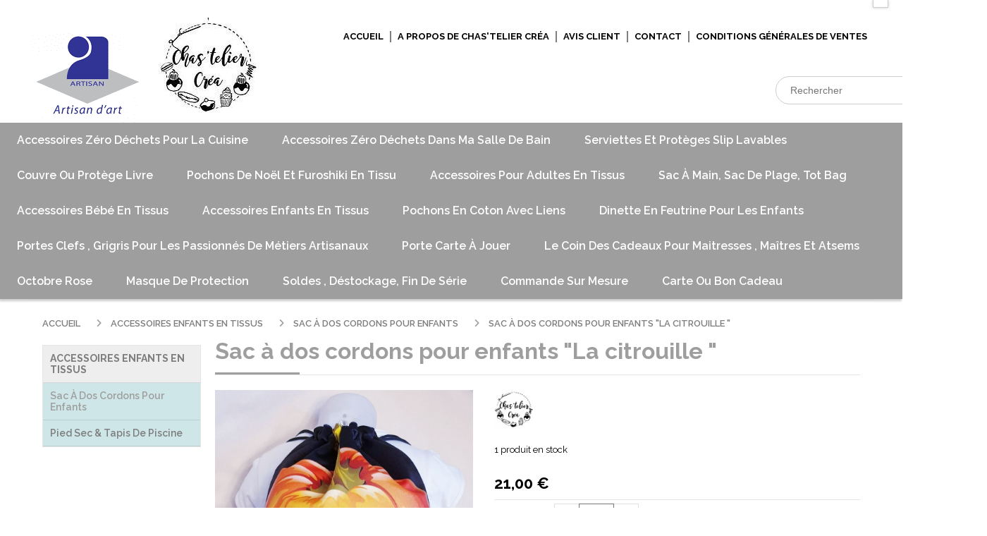

--- FILE ---
content_type: text/html; charset=UTF-8
request_url: https://www.chasteliercrea.com/sac-a-dos-cordons-pour-enfants-la-citrouille-f976228.html
body_size: 14109
content:
    <!DOCTYPE html>
    <!--[if IE 7]>
    <html lang="fr" class="ie-inf-9 ie7"> <![endif]-->

    <!--[if IE 8]>
    <html lang="fr" class="ie-inf-9 ie8"> <![endif]-->
    <!--[if lte IE 9]>
    <html lang="fr" class="ie"> <![endif]-->
    <!--[if gt IE 8]><!-->
    <html lang="fr"><!--<![endif]-->
    <head prefix="og: http://ogp.me/ns# fb: http://ogp.me/ns/fb# product: http://ogp.me/ns/product# article: http://ogp.me/ns/article# place: http://ogp.me/ns/place#">
        <!--[if !IE]><!-->
        <script>
            if (/*@cc_on!@*/false) {
                document.documentElement.className += 'ie10';
            }
        </script><!--<![endif]-->
        
    <title>Sac à dos cordons pour enfants &quot;La citrouille &quot; - Chasteliercrea</title>
    <meta name="description" content="Sac à dos enfant pour emmener ses affaires lors de ses  ballades ou mettre ses affaires de sport.
Il se ferme facilement grâce à son cordon .
Il est confectionné en velours rase imprimé en France (encre oeko tex)et doublé avec un coton uni
">
    <meta name="keywords" content="sac à dos, sac à dos cordon, citrouille, sac à dos enfant, sac à dos crèche, sac à dos garderie, sac à trésor, sac de sport, sac à dos pour ballade, création locale, création artisanale, Essonne tourisme, création française, chas&#039;telier créa">
    <meta http-equiv="Content-Type" content="text/html; charset=UTF-8">
    <link rel="canonical" href="https://www.chasteliercrea.com/sac-a-dos-cordons-pour-enfants-la-citrouille-f976228.html"/>
    <meta property="og:url" content="https://www.chasteliercrea.com/sac-a-dos-cordons-pour-enfants-la-citrouille-f976228.html"/>
    <meta property="og:type" content="product"/>
    <meta property="og:title" content="Sac à dos cordons pour enfants &quot;La citrouille &quot; - Chasteliercrea"/>
    <meta property="og:description" content="Sac à dos enfant pour emmener ses affaires lors de ses  ballades ou mettre ses affaires de sport.
Il se ferme facilement grâce à son cordon .
Il est confectionné en velours rase imprimé en France (encre oeko tex)et doublé avec un coton uni
"/>
    <meta property="og:locale" content="fr"/>

    <meta property="og:image" content="https://www.chasteliercrea.com/images_ms/1/3/1/5/2/5/131525/boutique/20220122_113757.jpg"/>
        <meta property="product:availability" content="instock"/>
        <meta property="product:brand" content="chasteliercréa"/>
        <meta property="product:category" content="Sac à dos cordons pour enfants"/>
            <meta property="product:price:amount" content="21.00"/>
        <meta property="product:price:currency" content="EUR"/>
        
    <meta property="product:product_link" content="https://www.chasteliercrea.com/sac-a-dos-cordons-pour-enfants-la-citrouille-f976228.html"/>

    <link rel="icon" type="image/jpeg" href="/upload/favicon/131525.jpg?1770077996">

    <!-- Stylesheet -->
    <link rel="stylesheet" type="text/css" media="screen" href="/css5236/style_all_designs.css"/>
    <link rel="stylesheet" href="/css5236/panier.css" type="text/css"/>
    <script>
         document.documentElement.className += ' cmonsite-vitrine'; 
    </script>
    <link type="text/css" href="/css5236/design/template/boutique/templates.css" rel="stylesheet"/>
        <link rel="stylesheet" type="text/css" href="/css5236/ficheproduit/style-fiche-produit.css">
    <link rel="stylesheet" type="text/css" href="/css5236/ficheproduit/jquery.jqzoom.css">
    <link href="/css5236/design/hotel-datepicker.css" rel="stylesheet" type="text/css">
            <link rel="stylesheet" type="text/css" href="/css5236/design/template/fiche_produits/templates.css"/>
        <script>
            document.documentElement.className += ' cmonsite-ficheproduit';
            document.documentElement.className += ' cmonsite-ficheproduit-1';
            document.documentElement.className += ' cmonsite-boutique';
            document.documentElement.className += ' cmonsite-boutique-1';
        </script>
            <link rel="stylesheet" type="text/css" media="screen" href="/css5236/tinyTips.css"/>
    <link type="text/css" href="/css5236/header_jnformation.css" rel="stylesheet"/>
    <link href="/css5236/jquery.bxslider.css" rel="stylesheet" type="text/css">
    <link href="/css5236/waitMe.css" rel="stylesheet" type="text/css">
    <link href="/css5236/bootstrap-datetimepicker-standalone.css" rel="stylesheet" type="text/css">
    <link href="/css5236/bootstrap-datetimepicker.css" rel="stylesheet" type="text/css">

    <!-- CSS du thème  -->
    <link href="/css5236/styled819series.css" rel="stylesheet"
          type="text/css"/>
    <link href="/css5236/styled824.css"
          rel="stylesheet" type="text/css"/>



    <!-- jQuery -->
    <script src="/js5236/dist/design/jquery-3.min.js"></script>


    <script src="/js5236/dist/jquery.tinyTips.min.js"></script>
        <script src="/js5236/dist/jquery.validationEngine-fr.min.js"></script>
    
    <script src="/js5236/dist/jquery.validationEngine.min.js"></script>
    <script src="/js5236/dist/moment/moment.min.js"></script>
        <script src="/js5236/dist/moment/fr.min.js"></script>
    
    <script src="/js5236/dist/bootstrap-datetimepicker.min.js"></script>

    <script>
        $(document).ready(function () {
            $("#contact, #form1, #form").validationEngine();
            $('a.tTip').css('display', 'block');
            $('a.tTip').tinyTips('light', 'title');
        });
                document.documentElement.className += ' cmonsite-template';
        
        var CookieScripts = typeof CookieScripts === "undefined" ? {user: {}, job: []} : CookieScripts;
    </script>


            <script type="text/javascript">
                var _paq = window._paq = window._paq || [];
                _paq.push(['setCustomDimension', 1, 'www.chasteliercrea.com']);

                /* tracker methods like "setCustomDimension" should be called before "trackPageView" */
                _paq.push(['trackPageView']);
                _paq.push(['enableLinkTracking']);
                (function () {
                    var u = "//www.cmadata.fr/analytics/";
                    _paq.push(['setTrackerUrl', u + 'matomo.php']);
                    _paq.push(['setSiteId', '2']);
                    var d = document, g = d.createElement('script'), s = d.getElementsByTagName('script')[0];
                    g.type = 'text/javascript';
                    g.async = true;
                    g.src = u + 'matomo.js';
                    s.parentNode.insertBefore(g, s);
                })();
            </script>
            



    <!-- BxSlider -->
    <script type='text/javascript'
            src='/js5236/dist/jquery.bxSlider.min.js'></script>

    <!-- Height Align -->
    <script src="/js5236/dist/design/jquery.heightalign.min.js"></script>


<meta name="google-site-verification" content="WOj4SXLhiDI5bsocskNDkNW2dbDp6Cf6GJ9J_i28g4I" />    <script type="text/javascript" src="/js5236/dist/fancybox/jquery.fancybox.min.js"></script>
    <script type="text/javascript" src="/js5236/dist/fancybox/jquery.easing-1.3.min.js"></script>
    <script type="text/javascript" src="/js5236/dist/fancybox/jquery.mousewheel-3.0.6.min.js"></script>
    <script>
        var BASEURL = "https://www.cmonsite.fr/",
            book = "131525",
            id_serie = 819,
            id_design = 824;
    </script>
    <script type="text/javascript" src="/js5236/dist/design/minisite_cross.min.js"></script>

    <link rel="stylesheet" href="/css5236/fancybox/jquery.fancybox.css" type="text/css" media="screen"/>

    <!-- Optionally add helpers - button, thumbnail and/or media -->
    <link rel="stylesheet" href="/css5236/fancybox/helpers/jquery.fancybox-buttons.css" type="text/css" media="screen"/>
    <script type="text/javascript" src="/js5236/dist/fancybox/helpers/jquery.fancybox-buttons.min.js"></script>
    <script type="text/javascript" src="/js5236/dist/fancybox/helpers/jquery.fancybox-media.min.js"></script>

    <link rel="stylesheet" href="/css5236/fancybox/helpers/jquery.fancybox-thumbs.css" type="text/css" media="screen"/>

    <script type="text/javascript" src="/js5236/dist/fancybox/helpers/jquery.fancybox-thumbs.min.js"></script>


    <script type="text/javascript">
            var flagnewsletter = 0,
                newsletter_actif = 0,
                show_popin_newsletter = false;    </script>
        <script type="text/javascript">
            var searchContent;
            var dataDesign;

            
dataDesign = {
    flottant: false,
    insertTo: "#nav-secondary", 
    idButton: "block-search-menu",
    classButton: "block-search-menu"
};

            $(document).ready(function () {
                var form = '<form action="/search.php" class="content-cmonsite form-search" method="get">' +
                    '<div class="input-group">' +
                    '<input type="text" name="search" class="form-control" placeholder="' + _lang.get('Rechercher') + '">' +
                    '<span class="input-group-btn">' +
                    '<button title="' + _lang.get('Rechercher') + '" class="btn-search button" type="button"><i class="fa fa-search"></i></button>' +
                    '</span>' +
                    '</div>' +
                    '</form>'
                ;
                /* Placer le button search */

                searchContent = {
                    data: {
                        top: 40,
                        left: 0,
                        blocPositionTop: '#content',
                        blocPositionLeft: '#wrapper',
                        blocContenu: '#wrapper',
                        button: null,
                        idButton: 'block-flottant-search',
                        classButton: 'block-flottant-search',
                        contentButton: form,
                        DOMBody: 'body',
                        createButton: true,
                        mapElement: '.blocAdresse'
                    },
                    options: {
                        'flottant': true,
                        'insertTo': null,
                    },
                    init: function (dataDesign) {

                        // on récupére les options d'origine
                        for (var prop in searchContent.data) {
                            searchContent.options[prop] = searchContent.data[prop];
                        }
                        // on récupére les options personnalisées
                        for (prop in dataDesign) {
                            searchContent.options[prop] = dataDesign[prop];
                        }

                        function waitForEl() {

                            var $id = $(searchContent.options.DOMBody);
                            if (typeof $id.offset() !== 'undefined') {

                                if ($(searchContent.options.blocPositionTop).length) {
                                    searchContent.options.blocPositionTop = $(searchContent.options.blocPositionTop);
                                } else {
                                    searchContent.options.blocPositionTop = $('.content');
                                }

                                searchContent.options.blocPositionLeft = $(searchContent.options.blocPositionLeft);
                                searchContent.options.blocContenu = $(searchContent.options.blocContenu);
                                searchContent.options.DOMBody = $(searchContent.options.DOMBody);
                                searchContent.data.mapElement = $(searchContent.data.mapElement);
                                searchContent.data.DOMBody = $(searchContent.data.DOMBody);

                                if (searchContent.options.button != null) {
                                    searchContent.options.button = $(searchContent.options.button);
                                }

                                if (searchContent.options.createButton) {

                                    searchContent.generateButton();
                                    if (searchContent.options.flottant) {
                                        searchContent.positionButton();
                                    }


                                    searchContent.insertButton();
                                }

                                searchContent.event();
                            } else {
                                setTimeout(function () {
                                    waitForEl();
                                }, 50);
                            }
                        }

                        waitForEl();
                    },
                    event: function () {
                        $(window).resize(function (event) {
                            if (searchContent.options.flottant) {
                                searchContent.positionButton();
                            }
                        });
                        $(window).trigger('resize');
                        searchContent.data.DOMBody.on('click', '.btn-search', function () {
                            if (searchContent.options.button.hasClass('actif')) {
                                if ($('.form-search input[name="search"]').val() != '') {
                                    /* Submit le formulaire */
                                    $('.form-search').submit();
                                }
                            } else {
                                searchContent.options.button.addClass('actif');
                            }
                            return true;
                        });

                        searchContent.data.DOMBody.on('click', 'input[name="search"]', function () {
                            return true;
                        });

                        searchContent.data.DOMBody.on('click', function (e) {
                            if (!$(e.target).closest('#' + searchContent.data.idButton).length) {
                                searchContent.options.button.removeClass('actif');
                            }
                        });

                    },
                    generateButton: function () {
                        var button = $('<div />')
                            .attr({
                                'id': searchContent.options.idButton,
                                'class': searchContent.options.classButton,
                            }).html(searchContent.options.contentButton);

                        searchContent.options.button = button;
                    },
                    insertButton: function () {
                        if (searchContent.options.insertTo === null) {
                            searchContent.options.DOMBody.append(searchContent.options.button);
                        } else {
                            $(searchContent.options.insertTo).append(searchContent.options.button);
                        }

                    },

                    getOffsetLeft: function () {
                        return searchContent.options.blocPositionLeft.offset().left + searchContent.options.blocPositionLeft.outerWidth() + searchContent.options.left;
                    },
                    getOffsetTop: function () {
                        if (searchContent.data.mapElement.length) {
                            var mapBoundingRect = searchContent.data.mapElement[0].getBoundingClientRect();
                            var buttonBoundingRect = searchContent.options.button[0].getBoundingClientRect();
                            if (
                                // mapBoundingRect.left == 0 ||
                                (buttonBoundingRect.left > mapBoundingRect.left &&
                                    buttonBoundingRect.left < (mapBoundingRect.left + mapBoundingRect.width) &&
                                    buttonBoundingRect.top > mapBoundingRect.top &&
                                    buttonBoundingRect.top < (mapBoundingRect.top + mapBoundingRect.height))
                            ) {

                                return searchContent.data.mapElement.offset().top + searchContent.data.mapElement.height() + searchContent.options.top;
                            }
                        }

                        return searchContent.options.blocPositionTop.offset().top + searchContent.options.top;
                    },
                    positionButton: function () {

                        searchContent.options.button.css({
                            'left': searchContent.getOffsetLeft(),
                            'position': 'absolute',
                            'top': searchContent.getOffsetTop(),
                            'width': '36px',
                            'z-index': '5'
                        });
                    }
                };

                searchContent.init(dataDesign);

            });

        </script>
        
<!-- CSS de personnalisation design  -->
<link rel="stylesheet" href="/css5236/131525-824-819-277/style_perso.css" type="text/css" id="style-editor-perso" class="style-editor-perso-design" />
<link rel="stylesheet" href="/css5236/131525-ficheproduit-description-976228-584/style_perso_by_page.css" type="text/css" class="style-editor-perso-content" id="style-editor-perso-page"/><link rel="stylesheet" href="/css5236/131525-footer-0-584/style_perso_by_page.css" type="text/css" class="style-editor-perso-content" id="style-editor-perso-footer"/>

<!-- Variable Javascript utiles -->
<script>
    var timer = 3000 ;
</script>


        <meta name="viewport" content="width=device-width, initial-scale=1">
    </head>
    <body
        class="theme cmonsite-panier-4 cmonsite-fluxpanier-1 search-button body-819series body-824styled page-fiche_produit page-fiche_produit-976228">
        
<div id="main-conteneur"  itemprop="mainEntityOfPage" itemscope itemtype="https://schema.org/WebPage">
        <!-- Banniere Header -->
    <header role="banner" class="banniere header_p">
        <div class="header-conteneur">
            <div class="close-menu"></div>
                    <div id="blocContent">
            <div id="headercontent" class="header_live_edit slogan_live_edit ">
                                    <a class="logo" href="/" id="logo" rel="home">
                        <img class="img-logo" src="/img_s2/131525/logo/tampon-blanc.jpg" alt="chasteliercrea.com"/>
                    </a>
                
                <div class="container-slogan">
                    <div class="slogan_p slogan"></div>
                </div>

                            </div>
        </div>
                <div class="menu navigation_p menu-principal">
            <nav id="nav-principal" class="menu-principal"><!--
            -->
            <ul class="">
                                    <li
                            class="p-accueil navigation_button_p   ">
                        <a  href="/"
                                                                                     class="navigation_link_p">
                            <span>
                                                                ACCUEIL                            </span>
                        </a>
                                            </li>
                                        <li
                            class="p-marque navigation_button_p   ">
                        <a  href="/marque.html"
                                                                                     class="navigation_link_p">
                            <span>
                                                                A propos de Chas'telier créa                            </span>
                        </a>
                                            </li>
                                        <li
                            class="p-livreor navigation_button_p   ">
                        <a  href="/livre.html"
                                                                                     class="navigation_link_p">
                            <span>
                                                                Avis client                            </span>
                        </a>
                                            </li>
                                        <li
                            class="p-contact navigation_button_p   ">
                        <a  href="/contact.html"
                                                                                     class="navigation_link_p">
                            <span>
                                                                CONTACT                            </span>
                        </a>
                                            </li>
                                        <li
                            class="p-311130 navigation_button_p   ">
                        <a  href="/conditions-generales-de-ventes-p311130.html"
                                                                                     class="navigation_link_p">
                            <span>
                                                                Conditions générales de ventes                            </span>
                        </a>
                                            </li>
                                </ul><!--
            --><!--
            --></nav>
        </div>
                </div>
    </header>
    


    <div class="wrapper-content">
                <div class="menu navigation_p menu-secondary">
            <nav id="nav-secondary" class="menu-secondary"><!--
            -->
            <ul class="">
                                    <li
                            class="b-85419 navigation_button_p   hasDropdown">
                        <a  href="/accessoires-zero-dechets-pour-la-cuisine-b85419.html"
                                                                                     class="navigation_link_p">
                            <span>
                                                                Accessoires Zéro déchets pour la  cuisine                            </span>
                        </a>
                        <span class="dropDown navigation_link_p  " ></span><!--
            -->
            <ul class="menu__dropdown">
                                    <li
                            class="b-85358  sous_navigation_button_p ">
                        <a  href="/essui-tout-lavable-comprenant-8-ou-10feuilles-b85358.html"
                                                                                     class="sous_navigation_link_p">
                            <span>
                                                                Essui tout lavable comprenant 8 ou 10feuilles                             </span>
                        </a>
                                            </li>
                                        <li
                            class="b-85364  sous_navigation_button_p ">
                        <a  href="/lot-de-couvres-plat-b85364.html"
                                                                                     class="sous_navigation_link_p">
                            <span>
                                                                lot de couvres  plat                            </span>
                        </a>
                                            </li>
                                        <li
                            class="b-85369  sous_navigation_button_p ">
                        <a  href="/sac-de-transport-pour-tartes-ou-cakes-b85369.html"
                                                                                     class="sous_navigation_link_p">
                            <span>
                                                                Sac de transport pour tartes ou cakes                            </span>
                        </a>
                                            </li>
                                        <li
                            class="b-85360  sous_navigation_button_p ">
                        <a  href="/serviettes-de-table-en-tissu-b85360.html"
                                                                                     class="sous_navigation_link_p">
                            <span>
                                                                Serviettes de table en tissu                            </span>
                        </a>
                                            </li>
                                        <li
                            class="b-87952  sous_navigation_button_p ">
                        <a  href="/charlotte-pour-pot-a-yaourt-b87952.html"
                                                                                     class="sous_navigation_link_p">
                            <span>
                                                                charlotte pour pot à yaourt                            </span>
                        </a>
                                            </li>
                                        <li
                            class="b-85372  sous_navigation_button_p ">
                        <a  href="/lot-de-6-charlottes-pour-pot-a-yaourt-b85372.html"
                                                                                     class="sous_navigation_link_p">
                            <span>
                                                                Lot de 6 charlottes pour pot à  yaourt                            </span>
                        </a>
                                            </li>
                                        <li
                            class="b-100327  sous_navigation_button_p ">
                        <a  href="/lot-de-lavette-ou-essui-tout-eponges-lavables-b100327.html"
                                                                                     class="sous_navigation_link_p">
                            <span>
                                                                Lot de  lavette ou essui tout  +  éponges lavables                            </span>
                        </a>
                                            </li>
                                        <li
                            class="b-103665  sous_navigation_button_p ">
                        <a  href="/eponges-lavables-et-reutilisables-b103665.html"
                                                                                     class="sous_navigation_link_p">
                            <span>
                                                                Eponges lavables et réutilisables                            </span>
                        </a>
                                            </li>
                                        <li
                            class="b-85376  sous_navigation_button_p ">
                        <a  href="/lavette-essui-tout-pour-la-cuisine-b85376.html"
                                                                                     class="sous_navigation_link_p">
                            <span>
                                                                Lavette, essui tout pour la cuisine                            </span>
                        </a>
                                            </li>
                                        <li
                            class="b-85377  sous_navigation_button_p ">
                        <a  href="/porte-couvert-nomade-b85377.html"
                                                                                     class="sous_navigation_link_p">
                            <span>
                                                                Porte couvert nomade                            </span>
                        </a>
                                            </li>
                                        <li
                            class="b-102197  sous_navigation_button_p ">
                        <a  href="/torchons-a-suspendres-b102197.html"
                                                                                     class="sous_navigation_link_p">
                            <span>
                                                                Torchons à suspendre en coton                            </span>
                        </a>
                                            </li>
                                        <li
                            class="b-85362  sous_navigation_button_p ">
                        <a  href="/sac-pochon-pour-legumes-et-graines-en-vrac-b85362.html"
                                                                                     class="sous_navigation_link_p">
                            <span>
                                                                Sac, pochon pour légumes et graines en  vrac                            </span>
                        </a>
                                            </li>
                                        <li
                            class="b-85381  sous_navigation_button_p ">
                        <a  href="/set-de-table-a-colorier-en-tissu-b85381.html"
                                                                                     class="sous_navigation_link_p">
                            <span>
                                                                Set de table à colorier en tissu                             </span>
                        </a>
                                            </li>
                                        <li
                            class="b-88476  sous_navigation_button_p ">
                        <a  href="/sac-a-baguettes-ou-a-pains-b88476.html"
                                                                                     class="sous_navigation_link_p">
                            <span>
                                                                Sac à baguettes ou à pains                             </span>
                        </a>
                                            </li>
                                </ul><!--
            -->                    </li>
                                        <li
                            class="b-85459 navigation_button_p   hasDropdown">
                        <a  href="/accessoires-zero-dechets-dans-ma-salle-de-bain-b85459.html"
                                                                                     class="navigation_link_p">
                            <span>
                                                                Accessoires Zéro déchets dans ma salle de bain                            </span>
                        </a>
                        <span class="dropDown navigation_link_p  " ></span><!--
            -->
            <ul class="menu__dropdown">
                                    <li
                            class="b-85374  sous_navigation_button_p ">
                        <a  href="/trousses-de-toilette-b85374.html"
                                                                                     class="sous_navigation_link_p">
                            <span>
                                                                Trousses de toilette                            </span>
                        </a>
                                            </li>
                                        <li
                            class="b-85365  sous_navigation_button_p ">
                        <a  href="/pochette-de-5-lingettes-lavables-b85365.html"
                                                                                     class="sous_navigation_link_p">
                            <span>
                                                                Pochette de 5  lingettes lavables                            </span>
                        </a>
                                            </li>
                                        <li
                            class="b-85371  sous_navigation_button_p ">
                        <a  href="/pochette-pour-savon-ou-shampoing-solide-b85371.html"
                                                                                     class="sous_navigation_link_p">
                            <span>
                                                                Pochette pour savon ou shampoing  solide                            </span>
                        </a>
                                            </li>
                                        <li
                            class="b-85370  sous_navigation_button_p ">
                        <a  href="/duo-d-une-pochette-a-savon-et-d-un-etui-a-brosse-a-dent-b85370.html"
                                                                                     class="sous_navigation_link_p">
                            <span>
                                                                Duo d'une pochette à savon  et d'un étui à brosse à dent                            </span>
                        </a>
                                            </li>
                                        <li
                            class="b-85366  sous_navigation_button_p ">
                        <a  href="/lot-de-lingettes-lavables-b85366.html"
                                                                                     class="sous_navigation_link_p">
                            <span>
                                                                Lot de lingettes lavables                            </span>
                        </a>
                                            </li>
                                        <li
                            class="b-88348  sous_navigation_button_p ">
                        <a  href="/serviettes-turban-pour-cheveux-mouilles-b88348.html"
                                                                                     class="sous_navigation_link_p">
                            <span>
                                                                Serviettes ,turban pour cheveux mouillés                             </span>
                        </a>
                                            </li>
                                        <li
                            class="b-85368  sous_navigation_button_p ">
                        <a  href="/filet-de-lavage-pour-linge-delicat-b85368.html"
                                                                                     class="sous_navigation_link_p">
                            <span>
                                                                Filet de lavage pour linge délicat                            </span>
                        </a>
                                            </li>
                                        <li
                            class="b-204149  sous_navigation_button_p ">
                        <a  href="/kit-soin-pour-visage-b204149.html"
                                                                                     class="sous_navigation_link_p">
                            <span>
                                                                Kit soin pour visage                            </span>
                        </a>
                                            </li>
                                </ul><!--
            -->                    </li>
                                        <li
                            class="b-85355 navigation_button_p   ">
                        <a  href="/serviettes-et-proteges-slip-lavables-b85355.html"
                                                                                     class="navigation_link_p">
                            <span>
                                                                Serviettes et protèges slip lavables                            </span>
                        </a>
                                            </li>
                                        <li
                            class="b-103172 navigation_button_p   ">
                        <a  href="/couvre-ou-protege-livre-b103172.html"
                                                                                     class="navigation_link_p">
                            <span>
                                                                Couvre  ou  protège livre                            </span>
                        </a>
                                            </li>
                                        <li
                            class="b-92745 navigation_button_p   ">
                        <a  href="/pochons-de-noel-et-furoshiki-en-tissu-b92745.html"
                                                                                     class="navigation_link_p">
                            <span>
                                                                Pochons  de Noël et furoshiki  en tissu                            </span>
                        </a>
                                            </li>
                                        <li
                            class="b-85462 navigation_button_p   hasDropdown">
                        <a  href="/accessoires-pour-adultes-b85462.html"
                                                                                     class="navigation_link_p">
                            <span>
                                                                Accessoires  pour adultes en tissus                            </span>
                        </a>
                        <span class="dropDown navigation_link_p  " ></span><!--
            -->
            <ul class="menu__dropdown">
                                    <li
                            class="b-171929  sous_navigation_button_p ">
                        <a  href="/porte-documents-de-voyage-pochette-passeport-organisateur-de-voyage-b171929.html"
                                                                                     class="sous_navigation_link_p">
                            <span>
                                                                Porte documents de voyage, pochette passeport, organisateur de voyage                            </span>
                        </a>
                                            </li>
                                        <li
                            class="b-175573  sous_navigation_button_p ">
                        <a  href="/pochette-housse-etui-a-tablette-liseuse-livre-b175573.html"
                                                                                     class="sous_navigation_link_p">
                            <span>
                                                                Pochette, housse, étui à tablette, liseuse, livre.                            </span>
                        </a>
                                            </li>
                                        <li
                            class="b-198647  sous_navigation_button_p ">
                        <a  href="/porte-monnaie-b198647.html"
                                                                                     class="sous_navigation_link_p">
                            <span>
                                                                Porte monnaie                             </span>
                        </a>
                                            </li>
                                        <li
                            class="b-189044  sous_navigation_button_p ">
                        <a  href="/lacets-pour-baskets-ou-chaussures-b189044.html"
                                                                                     class="sous_navigation_link_p">
                            <span>
                                                                Lacets pour baskets ou chaussures                            </span>
                        </a>
                                            </li>
                                        <li
                            class="b-97711  sous_navigation_button_p ">
                        <a  href="/pochette-carre-pour-maquillage-b97711.html"
                                                                                     class="sous_navigation_link_p">
                            <span>
                                                                Pochette carré pour maquillage                            </span>
                        </a>
                                            </li>
                                        <li
                            class="b-117269  sous_navigation_button_p ">
                        <a  href="/serviette-de-table-adulte-senior-adolescent-en-situation-d-handicap-b117269.html"
                                                                                     class="sous_navigation_link_p">
                            <span>
                                                                Serviette de table adulte ,senior, adolescent en situation d'handicap                             </span>
                        </a>
                                            </li>
                                        <li
                            class="b-199810  sous_navigation_button_p ">
                        <a  href="/grande-pochette-b199810.html"
                                                                                     class="sous_navigation_link_p">
                            <span>
                                                                Grande pochette                            </span>
                        </a>
                                            </li>
                                </ul><!--
            -->                    </li>
                                        <li
                            class="b-119994 navigation_button_p   hasDropdown">
                        <a  href="/sac-a-main-sac-de-plage-tot-bag-b119994.html"
                                                                                     class="navigation_link_p">
                            <span>
                                                                Sac à main, sac de plage, tot bag                             </span>
                        </a>
                        <span class="dropDown navigation_link_p  " ></span><!--
            -->
            <ul class="menu__dropdown">
                                    <li
                            class="b-88824  sous_navigation_button_p ">
                        <a  href="/tot-bag-sac-coton-a-anses-b88824.html"
                                                                                     class="sous_navigation_link_p">
                            <span>
                                                                 Tot bag, sac coton à anses                            </span>
                        </a>
                                            </li>
                                </ul><!--
            -->                    </li>
                                        <li
                            class="b-85460 navigation_button_p   hasDropdown">
                        <a  href="/accessoires-bebes-b85460.html"
                                                                                     class="navigation_link_p">
                            <span>
                                                                Accessoires bébé en tissus                            </span>
                        </a>
                        <span class="dropDown navigation_link_p  " ></span><!--
            -->
            <ul class="menu__dropdown">
                                    <li
                            class="b-85361  sous_navigation_button_p ">
                        <a  href="/petit-bavoir-ou-bavoir-pour-bebe-premature-b85361.html"
                                                                                     class="sous_navigation_link_p">
                            <span>
                                                                Bavoir pour bébé prématuré                             </span>
                        </a>
                                            </li>
                                        <li
                            class="b-85753  sous_navigation_button_p ">
                        <a  href="/bavoir-serviette-bebe-fille-b85753.html"
                                                                                     class="sous_navigation_link_p">
                            <span>
                                                                Bavoir , serviette bébé fille                            </span>
                        </a>
                                            </li>
                                        <li
                            class="b-85379  sous_navigation_button_p ">
                        <a  href="/bavoir-serviette-bebe-garcon-b85379.html"
                                                                                     class="sous_navigation_link_p">
                            <span>
                                                                Bavoir, serviette bébé garçon                            </span>
                        </a>
                                            </li>
                                        <li
                            class="b-85396  sous_navigation_button_p ">
                        <a  href="/bandana-bavoir-triangle-fille-et-garcon-b85396.html"
                                                                                     class="sous_navigation_link_p">
                            <span>
                                                                Bandana, bavoir triangle fille et garçon                             </span>
                        </a>
                                            </li>
                                        <li
                            class="b-85378  sous_navigation_button_p ">
                        <a  href="/serviette-elastique-pour-bebe-b85378.html"
                                                                                     class="sous_navigation_link_p">
                            <span>
                                                                Serviette élastique pour bébé                            </span>
                        </a>
                                            </li>
                                        <li
                            class="b-85385  sous_navigation_button_p ">
                        <a  href="/chausson-bebe-fille-ou-garcon-b85385.html"
                                                                                     class="sous_navigation_link_p">
                            <span>
                                                                Chausson bébé fille ou garçon                            </span>
                        </a>
                                            </li>
                                        <li
                            class="b-85367  sous_navigation_button_p ">
                        <a  href="/lingette-bebe-lavable-b85367.html"
                                                                                     class="sous_navigation_link_p">
                            <span>
                                                                Lingette bébé lavable                            </span>
                        </a>
                                            </li>
                                        <li
                            class="b-85373  sous_navigation_button_p ">
                        <a  href="/coffret-sortie-de-bain-b85373.html"
                                                                                     class="sous_navigation_link_p">
                            <span>
                                                                Coffret sortie  de bain                            </span>
                        </a>
                                            </li>
                                        <li
                            class="b-85390  sous_navigation_button_p ">
                        <a  href="/anti-bavouille-protege-epaule-b85390.html"
                                                                                     class="sous_navigation_link_p">
                            <span>
                                                                Anti bavouille ou protège épaule                            </span>
                        </a>
                                            </li>
                                        <li
                            class="b-85386  sous_navigation_button_p ">
                        <a  href="/ti-pipi-ou-cone-a-pipi-b85386.html"
                                                                                     class="sous_navigation_link_p">
                            <span>
                                                                Ti'pipi ou cône à pipi                            </span>
                        </a>
                                            </li>
                                        <li
                            class="b-116917  sous_navigation_button_p ">
                        <a  href="/sac-a-dos-pour-la-creche-la-maternelle-b116917.html"
                                                                                     class="sous_navigation_link_p">
                            <span>
                                                                Sac à dos  pour la crèche , la maternelle                            </span>
                        </a>
                                            </li>
                                        <li
                            class="b-85943  sous_navigation_button_p ">
                        <a  href="/protege-carnet-de-sante-b85943.html"
                                                                                     class="sous_navigation_link_p">
                            <span>
                                                                Protège carnet de santé                            </span>
                        </a>
                                            </li>
                                        <li
                            class="b-85392  sous_navigation_button_p ">
                        <a  href="/coffret-naissance-bebe-b85392.html"
                                                                                     class="sous_navigation_link_p">
                            <span>
                                                                Coffret naissance bébé                            </span>
                        </a>
                                            </li>
                                        <li
                            class="b-110093  sous_navigation_button_p ">
                        <a  href="/tapis-etapes-evolution-ou-photo-pour-bebe-b110093.html"
                                                                                     class="sous_navigation_link_p">
                            <span>
                                                                Tapis étapes , évolution ou  photo pour bébé                            </span>
                        </a>
                                            </li>
                                        <li
                            class="b-105247  sous_navigation_button_p ">
                        <a  href="/couverture-plaid-bebe-en-coton-b105247.html"
                                                                                     class="sous_navigation_link_p">
                            <span>
                                                                Couverture , plaid bébé en coton                             </span>
                        </a>
                                            </li>
                                        <li
                            class="b-85384  sous_navigation_button_p ">
                        <a  href="/disque-allaitement-en-tissu-b85384.html"
                                                                                     class="sous_navigation_link_p">
                            <span>
                                                                Disque allaitement en tissu                            </span>
                        </a>
                                            </li>
                                </ul><!--
            -->                    </li>
                                        <li
                            class="b-85461 navigation_button_p   hasDropdown">
                        <a  href="/accessoires-enfants-b85461.html"
                                                                                     class="navigation_link_p">
                            <span>
                                                                Accessoires enfants en tissus                            </span>
                        </a>
                        <span class="dropDown navigation_link_p  " ></span><!--
            -->
            <ul class="menu__dropdown">
                                    <li
                            class="actif b-177305  sous_navigation_button_p ">
                        <a  href="/sac-a-dos-cordons-pour-enfants-b177305.html"
                                                                                     class="actif sous_navigation_link_p">
                            <span>
                                                                Sac à dos cordons pour enfants                            </span>
                        </a>
                                            </li>
                                        <li
                            class="b-85375  sous_navigation_button_p ">
                        <a  href="/pied-sec-tapis-de-piscine-b85375.html"
                                                                                     class="sous_navigation_link_p">
                            <span>
                                                                Pied sec & tapis de piscine                            </span>
                        </a>
                                            </li>
                                </ul><!--
            -->                    </li>
                                        <li
                            class="b-88701 navigation_button_p   ">
                        <a  href="/pochons-en-coton-avec-liens-b88701.html"
                                                                                     class="navigation_link_p">
                            <span>
                                                                Pochons en coton avec liens                            </span>
                        </a>
                                            </li>
                                        <li
                            class="b-85463 navigation_button_p   hasDropdown">
                        <a  href="/dinette-en-feutrine-pour-les-enfants-b85463.html"
                                                                                     class="navigation_link_p">
                            <span>
                                                                Dinette en feutrine pour les enfants                            </span>
                        </a>
                        <span class="dropDown navigation_link_p  " ></span><!--
            -->
            <ul class="menu__dropdown">
                                    <li
                            class="b-85359  sous_navigation_button_p ">
                        <a  href="/accessoires-pour-dinette-en-feutrine-b85359.html"
                                                                                     class="sous_navigation_link_p">
                            <span>
                                                                Accessoires pour dinette en feutrine                            </span>
                        </a>
                                            </li>
                                </ul><!--
            -->                    </li>
                                        <li
                            class="b-105935 navigation_button_p   hasDropdown">
                        <a  href="/portes-clefs-grigris-pour-les-passionnes-de-metiers-artisanaux-b105935.html"
                                                                                     class="navigation_link_p">
                            <span>
                                                                 Portes clefs , grigris pour les passionnés de métiers artisanaux                            </span>
                        </a>
                        <span class="dropDown navigation_link_p  " ></span><!--
            -->
            <ul class="menu__dropdown">
                                    <li
                            class="b-107871  sous_navigation_button_p ">
                        <a  href="/portes-clefs-grigris-metiers-ou-passion-de-la-couture-b107871.html"
                                                                                     class="sous_navigation_link_p">
                            <span>
                                                                Portes clefs, grigris métiers ou passion de la couture                            </span>
                        </a>
                                            </li>
                                        <li
                            class="b-114255  sous_navigation_button_p ">
                        <a  href="/portes-clefs-grigris-pour-les-passionnes-du-tricot-b114255.html"
                                                                                     class="sous_navigation_link_p">
                            <span>
                                                                 Portes clefs , grigris pour les passionnés  du tricot                            </span>
                        </a>
                                            </li>
                                        <li
                            class="b-115572  sous_navigation_button_p ">
                        <a  href="/portes-clefs-grigris-pour-les-passionnes-du-crochet-b115572.html"
                                                                                     class="sous_navigation_link_p">
                            <span>
                                                                 Portes clefs , grigris pour les passionnés du crochet                            </span>
                        </a>
                                            </li>
                                        <li
                            class="b-119111  sous_navigation_button_p ">
                        <a  href="/portes-clefs-grigris-pour-les-passionnes-de-la-broderie-b119111.html"
                                                                                     class="sous_navigation_link_p">
                            <span>
                                                                Portes clefs, grigris pour les passionnés de la  broderie                            </span>
                        </a>
                                            </li>
                                </ul><!--
            -->                    </li>
                                        <li
                            class="b-85363 navigation_button_p   ">
                        <a  href="/porte-carte-a-jouer-b85363.html"
                                                                                     class="navigation_link_p">
                            <span>
                                                                Porte carte à jouer                            </span>
                        </a>
                                            </li>
                                        <li
                            class="b-115462 navigation_button_p   hasDropdown">
                        <a  href="/cadeaux-de-fin-d-annee-pour-maitresses-et-maitres-b115462.html"
                                                                                     class="navigation_link_p">
                            <span>
                                                                Le coin des cadeaux pour maitresses , maîtres et atsems                            </span>
                        </a>
                        <span class="dropDown navigation_link_p  " ></span><!--
            -->
            <ul class="menu__dropdown">
                                    <li
                            class="b-115463  sous_navigation_button_p ">
                        <a  href="/les-trousses-pour-maitresses-ou-maitres-b115463.html"
                                                                                     class="sous_navigation_link_p">
                            <span>
                                                                Les trousses pour maitresses ou maitres                            </span>
                        </a>
                                            </li>
                                        <li
                            class="b-115464  sous_navigation_button_p ">
                        <a  href="/les-portes-clefs-les-grigris-b115464.html"
                                                                                     class="sous_navigation_link_p">
                            <span>
                                                                Les portes clefs, les grigris                            </span>
                        </a>
                                            </li>
                                        <li
                            class="b-116125  sous_navigation_button_p ">
                        <a  href="/lot-de-6-lingettes-lavables-speciales-maitresses-b116125.html"
                                                                                     class="sous_navigation_link_p">
                            <span>
                                                                Lot de 6 lingettes lavables spéciales Maitresses                             </span>
                        </a>
                                            </li>
                                        <li
                            class="b-117047  sous_navigation_button_p ">
                        <a  href="/essui-main-torchon-b117047.html"
                                                                                     class="sous_navigation_link_p">
                            <span>
                                                                Essui main, torchon                            </span>
                        </a>
                                            </li>
                                        <li
                            class="b-117048  sous_navigation_button_p ">
                        <a  href="/pochons-de-rangement-pour-les-maitresses-b117048.html"
                                                                                     class="sous_navigation_link_p">
                            <span>
                                                                Pochons de rangement pour les maitresses                            </span>
                        </a>
                                            </li>
                                </ul><!--
            -->                    </li>
                                        <li
                            class="b-162944 navigation_button_p   ">
                        <a  href="/octobre-rose-b162944.html"
                                                                                     class="navigation_link_p">
                            <span>
                                                                Octobre Rose                            </span>
                        </a>
                                            </li>
                                        <li
                            class="b-85356 navigation_button_p   hasDropdown">
                        <a  href="/masque-de-protection-b85356.html"
                                                                                     class="navigation_link_p">
                            <span>
                                                                Masque de protection                            </span>
                        </a>
                        <span class="dropDown navigation_link_p  " ></span><!--
            -->
            <ul class="menu__dropdown">
                                    <li
                            class="b-115658  sous_navigation_button_p ">
                        <a  href="/masques-de-protection-adultes-b115658.html"
                                                                                     class="sous_navigation_link_p">
                            <span>
                                                                Masques de protection adultes                            </span>
                        </a>
                                            </li>
                                        <li
                            class="b-115659  sous_navigation_button_p ">
                        <a  href="/masques-de-protection-enfant-6-7-ans-b115659.html"
                                                                                     class="sous_navigation_link_p">
                            <span>
                                                                Masques de protection enfant 6-7 ans                            </span>
                        </a>
                                            </li>
                                        <li
                            class="b-115661  sous_navigation_button_p ">
                        <a  href="/masques-de-protection-enfant-a-partir-de-8-ans-b115661.html"
                                                                                     class="sous_navigation_link_p">
                            <span>
                                                                Masques de protection enfant à partir de 8 ans                            </span>
                        </a>
                                            </li>
                                        <li
                            class="b-115998  sous_navigation_button_p ">
                        <a  href="/masque-de-protection-eap-avec-fenetre-transparente-b115998.html"
                                                                                     class="sous_navigation_link_p">
                            <span>
                                                                Masque de protection EAP avec fenêtre transparente                            </span>
                        </a>
                                            </li>
                                </ul><!--
            -->                    </li>
                                        <li
                            class="b-115713 navigation_button_p   hasDropdown">
                        <a  href="/soldes-destockage-fin-de-serie-b115713.html"
                                                                                     class="navigation_link_p">
                            <span>
                                                                Soldes , déstockage, fin de série                            </span>
                        </a>
                        <span class="dropDown navigation_link_p  " ></span><!--
            -->
            <ul class="menu__dropdown">
                                    <li
                            class="b-97704  sous_navigation_button_p ">
                        <a  href="/ensemble-de-sacs-pour-course-en-vrac-b97704.html"
                                                                                     class="sous_navigation_link_p">
                            <span>
                                                                Ensemble de sacs pour course en vrac                            </span>
                        </a>
                                            </li>
                                        <li
                            class="b-97631  sous_navigation_button_p ">
                        <a  href="/sac-a-course-en-tissu-b97631.html"
                                                                                     class="sous_navigation_link_p">
                            <span>
                                                                Sac à course en tissu                            </span>
                        </a>
                                            </li>
                                        <li
                            class="b-85357  sous_navigation_button_p ">
                        <a  href="/torchon-essui-main-b85357.html"
                                                                                     class="sous_navigation_link_p">
                            <span>
                                                                Torchon, essui main                            </span>
                        </a>
                                            </li>
                                        <li
                            class="b-85387  sous_navigation_button_p ">
                        <a  href="/couvertures-plaids-enfants-b85387.html"
                                                                                     class="sous_navigation_link_p">
                            <span>
                                                                Couvertures ,plaids enfants                            </span>
                        </a>
                                            </li>
                                        <li
                            class="b-85391  sous_navigation_button_p ">
                        <a  href="/tabliers-de-cuisine-pour-enfants-b85391.html"
                                                                                     class="sous_navigation_link_p">
                            <span>
                                                                Tabliers de cuisine pour enfants                            </span>
                        </a>
                                            </li>
                                        <li
                            class="b-85394  sous_navigation_button_p ">
                        <a  href="/jeux-de-memoire-animaux-confectionne-en-tissu-b85394.html"
                                                                                     class="sous_navigation_link_p">
                            <span>
                                                                jeux de mémoire animaux confectionné en tissu                            </span>
                        </a>
                                            </li>
                                        <li
                            class="b-85380  sous_navigation_button_p ">
                        <a  href="/serviette-de-table-a-nouer-pour-enfant-b85380.html"
                                                                                     class="sous_navigation_link_p">
                            <span>
                                                                Serviette de table à nouer pour enfant                            </span>
                        </a>
                                            </li>
                                        <li
                            class="b-86037  sous_navigation_button_p ">
                        <a  href="/doudou-plat-bebe-b86037.html"
                                                                                     class="sous_navigation_link_p">
                            <span>
                                                                Doudou plat  bébé                            </span>
                        </a>
                                            </li>
                                        <li
                            class="b-93311  sous_navigation_button_p ">
                        <a  href="/pochon-cadeau-bebe-b93311.html"
                                                                                     class="sous_navigation_link_p">
                            <span>
                                                                Pochon cadeau bébé                            </span>
                        </a>
                                            </li>
                                        <li
                            class="b-85389  sous_navigation_button_p ">
                        <a  href="/hochet-oreilles-de-lapin-b85389.html"
                                                                                     class="sous_navigation_link_p">
                            <span>
                                                                Hochet oreilles  de lapin                             </span>
                        </a>
                                            </li>
                                        <li
                            class="b-85388  sous_navigation_button_p ">
                        <a  href="/guirlande-en-tissu-pour-decorer-une-chambre-b85388.html"
                                                                                     class="sous_navigation_link_p">
                            <span>
                                                                Guirlande en tissu à suspendre                            </span>
                        </a>
                                            </li>
                                        <li
                            class="b-85393  sous_navigation_button_p ">
                        <a  href="/balle-noeud-ou-de-motricite-b85393.html"
                                                                                     class="sous_navigation_link_p">
                            <span>
                                                                Balle nœud ou de motricité                             </span>
                        </a>
                                            </li>
                                        <li
                            class="b-116909  sous_navigation_button_p ">
                        <a  href="/sac-a-dos-oreilles-de-lapin-pour-enfant-b116909.html"
                                                                                     class="sous_navigation_link_p">
                            <span>
                                                                Sac à dos cordons  enfant oreilles de lapin                            </span>
                        </a>
                                            </li>
                                        <li
                            class="b-116915  sous_navigation_button_p ">
                        <a  href="/pochon-et-ses-8-lingettes-lavables-animaux-b116915.html"
                                                                                     class="sous_navigation_link_p">
                            <span>
                                                                Pochon et ses 8 lingettes lavables animaux                            </span>
                        </a>
                                            </li>
                                </ul><!--
            -->                    </li>
                                        <li
                            class="b-89395 navigation_button_p   ">
                        <a  href="/commande-sur-mesure-b89395.html"
                                                                                     class="navigation_link_p">
                            <span>
                                                                Commande sur mesure                            </span>
                        </a>
                                            </li>
                                        <li
                            class="b-86095 navigation_button_p   ">
                        <a  href="/carte-ou-bon-cadeau-b86095.html"
                                                                                     class="navigation_link_p">
                            <span>
                                                                Carte ou  bon cadeau                            </span>
                        </a>
                                            </li>
                                </ul><!--
            --><div class="template-panier template-panier-4">
    <div class="bloc-connexion-panier">
                    <div class="connexion">
                <p><a href="/profile/account.php" data-name="Mon compte"><i class="fa fa-user" aria-hidden="true"></i></a></p>
            </div>
                    <div id="panier" class="panier_p border_p template-panier-bouton">
            <div id="header-panier" class="panier_titre" data-name="Panier"><i class="fa fa-shopping-cart panier_titre"></i>
                <a class="paniertoggle panier_p" href="#"></a>
            </div>
            <span id="notificationsLoader"></span>
            <div id="paniercontent" class="panier_p panier_content_p">
                <div id="paniertable" class="panier_p">

                </div>
                <div id="paniercommande">
                    <div class="totalpanier"></div>
                    <div class="ajout_panier">
                                                <a href="/paniercommande.php" class="button bouton">Effectuer la commande</a>
                    </div>
                </div>
            </div>
        </div>
    </div>
</div>
    <!--
            --></nav>
        </div>
                        <div id="wrapper" class="wrapper content_p">

            
                        <div class="content_p side-content">

                <aside class="sidebar navigation_p with-arianne">            <nav id="nav-static-principal" class="menu-static-principal">
                <!--
            -->
            <ul class="">
                                    <li
                            class="b-85461 navigation_button_p   hasDropdown">
                        <a  href="/accessoires-enfants-b85461.html"
                                                                                     class="navigation_link_p">
                            <span>
                                                                Accessoires enfants en tissus                            </span>
                        </a>
                        <span class="dropDown navigation_link_p  " ></span><!--
            -->
            <ul class="menu__dropdown">
                                    <li
                            class="actif b-177305  sous_navigation_button_p ">
                        <a  href="/sac-a-dos-cordons-pour-enfants-b177305.html"
                                                                                     class="actif sous_navigation_link_p">
                            <span>
                                                                Sac à dos cordons pour enfants                            </span>
                        </a>
                                            </li>
                                        <li
                            class="b-85375  sous_navigation_button_p ">
                        <a  href="/pied-sec-tapis-de-piscine-b85375.html"
                                                                                     class="sous_navigation_link_p">
                            <span>
                                                                Pied sec & tapis de piscine                            </span>
                        </a>
                                            </li>
                                </ul><!--
            -->                    </li>
                                </ul><!--
            -->            </nav>
            </aside><section class="links_p content content_p col-md-10">
                <div id="bloc-fil-title">
            <script type="application/ld+json">{"@context":"https://schema.org","@type":"BreadcrumbList","itemListElement":[{"@type":"ListItem","name":"ACCUEIL","item":{"@type":"Thing","url":"/","name":"ACCUEIL","@id":"accueil"},"position":1},{"@type":"ListItem","name":"Accessoires enfants en tissus","item":{"@type":"Thing","url":"/accessoires-enfants-b85461.html","name":"Accessoires enfants en tissus","@id":"accessoires-enfants-en-tissus-accessoires-enfants-b85461-html"},"position":2},{"@type":"ListItem","name":"Sac à dos cordons pour enfants","item":{"@type":"Thing","url":"/sac-a-dos-cordons-pour-enfants-b177305.html","name":"Sac à dos cordons pour enfants","@id":"sac-dos-cordons-pour-enfants-sac-a-dos-cordons-pour-enfants-b177305-html"},"position":3},{"@type":"ListItem","name":"Sac à dos cordons pour enfants \"La citrouille \"","item":{"@type":"Thing","url":"/sac-a-dos-cordons-pour-enfants-la-citrouille-f976228.html","name":"Sac à dos cordons pour enfants \"La citrouille \"","@id":"sac-dos-cordons-pour-enfants-la-citrouille-sac-a-dos-cordons-pour-enfants-la-citrouille-f976228-html"},"position":4}]}</script>        <nav class="nav-static-breadcrumb arianne secondaire links_p">
            <ul class="clearfix">
                                <li class="no-picto">
                    <a href="/" class="sous_navigation_link_p">
                        <span>
                            <i class=""></i>
                            <span class="text"
                                  itemprop="name" >
                                ACCUEIL                            </span>
                        </span>
                    </a>
                </li>
                                        <li class="no-picto">
                            <a class="sous_navigation_link_p "
                               href="/accessoires-enfants-b85461.html">
                                <span>
                                    <i class=""></i>
                                    <span class="text">
                                        Accessoires enfants en tissus                                    </span>
                                </span>
                            </a>
                        </li>
                                                <li class="no-picto">
                            <a class="sous_navigation_link_p "
                               href="/sac-a-dos-cordons-pour-enfants-b177305.html">
                                <span>
                                    <i class=""></i>
                                    <span class="text">
                                        Sac à dos cordons pour enfants                                    </span>
                                </span>
                            </a>
                        </li>
                        
                                            <li class="no-picto actif" >
                                <a class="sous_navigation_link_p actif"
                                   href="/sac-a-dos-cordons-pour-enfants-la-citrouille-f976228.html">
                                <span>
                                    <i class=""></i>
                                    <span class="text">
                                        Sac à dos cordons pour enfants "La citrouille "                                    </span>
                                </span>
                                </a>
                            </li>
                                        </ul>
        </nav>
        <div class="clearfix"></div>
            <h1 class="title_section border_p border_titre_p">
            Sac à dos cordons pour enfants &quot;La citrouille &quot;        </h1>
    </div>


<div id="content_full" class="template_fiche_produit template_fiche_produit_1">
    <div id="fiche-produit" itemscope itemtype="https://schema.org/Product">
        <link itemprop="url" href="/sac-a-dos-cordons-pour-enfants-la-citrouille-f976228.html"
              rel="author"/>
        <span itemprop="productID" class="hide">
            976228-sac-a-dos-cordons-pour-enfants-la-citrouille        </span>
        <div class="top_fiche product-type__classical block_unique_product" data-id-product="976228">

            <!-- Images produit -->
            <div class="wrap-images">
                <div class="grande-image ">
                    <div class="container-etiquette">
                                            </div>
                                            <a
                                href="/img_s1/131525/boutique/20220122_113757.jpg"
                                class="image-zoom productImageWrap"
                                id="productImageWrapID_976228"
                                title=""
                                rel="gal1">
                            <img
                                    class="imgZoomPad "
                                    itemprop="image"
                                    data-fancybox-group="fiche-produit"
                                    src="/img_s1/131525/boutique/20220122_113757.jpg"
                                    title="Sac à dos cordons pour enfants 'La citrouille '"
                                    alt="Sac à dos cordons pour enfants &quot;La citrouille &quot;">
                                                    </a>
                                        </div>
                <!-- end grande-image -->
                
                    <div class="previews">
                                                        <a href="/img_s1/131525/boutique/20220122_113757.jpg"
                                   rel="group_image"></a>
                                                                <a href="/img_s1/131525/boutique/20220122_114653.jpg"
                                   rel="group_image"></a>
                                                                <a href="/img_s1/131525/boutique/20220122_114604_1.jpg"
                                   rel="group_image"></a>
                                                        <div class="swiper">
                            <div class="swiper-button-prev"></div>
                            <div class="list-previews swiper-wrapper" id="sliderImagePreviews">
                                                                            <div class="swiper-slide">
                                                <a
                                                        id="product-link-img-2239422"
                                                        data-type="image"
                                                        data-image="/img_s1/131525/boutique/20220122_113757_mini.jpg"
                                                        data-zoom-image="/img_s1/131525/boutique/20220122_113757.jpg"
                                                        href="/img_s1/131525/boutique/20220122_113757.jpg">

                                                     <span class="img-square">
                                                        <span class="img-square__content">
                                                            <img src="/img_s1/131525/boutique/20220122_113757_mini.jpg" alt="Sac à dos cordons pour enfants &#039;La citrouille &#039;">
                                                        </span>
                                                    </span>
                                                </a>
                                            </div>
                                                
                                                                                <div class="swiper-slide">
                                                <a
                                                        id="product-link-img-2239423"
                                                        data-type="image"
                                                        data-image="/img_s1/131525/boutique/20220122_114653_mini.jpg"
                                                        data-zoom-image="/img_s1/131525/boutique/20220122_114653.jpg"
                                                        href="/img_s1/131525/boutique/20220122_114653.jpg">

                                                     <span class="img-square">
                                                        <span class="img-square__content">
                                                            <img src="/img_s1/131525/boutique/20220122_114653_mini.jpg" alt="Sac à dos cordons pour enfants &#039;La citrouille &#039;">
                                                        </span>
                                                    </span>
                                                </a>
                                            </div>
                                                
                                                                                <div class="swiper-slide">
                                                <a
                                                        id="product-link-img-2239424"
                                                        data-type="image"
                                                        data-image="/img_s1/131525/boutique/20220122_114604_1_mini.jpg"
                                                        data-zoom-image="/img_s1/131525/boutique/20220122_114604_1.jpg"
                                                        href="/img_s1/131525/boutique/20220122_114604_1.jpg">

                                                     <span class="img-square">
                                                        <span class="img-square__content">
                                                            <img src="/img_s1/131525/boutique/20220122_114604_1_mini.jpg" alt="Sac à dos cordons pour enfants &#039;La citrouille &#039;">
                                                        </span>
                                                    </span>
                                                </a>
                                            </div>
                                                
                                                                </div>
                            <div class="swiper-button-next"></div>
                        </div>
                    </div>
                                </div>
            <!-- end wrap-images -->

            <!-- Informations produit -->
            

            <div class="wrap-description sans-declinaison">
                                <div class="row block-fiche-titre-brand">
                    <div class="col s8 block-fiche-titre">
                                                    <span itemprop="name">Sac à dos cordons pour enfants &quot;La citrouille &quot;</span>
                                            </div>
                                            <div class="col s4 block-fiche-brand" itemprop="brand" itemscope
                             itemtype="https://schema.org/Brand">
                                                            <span itemprop="name" class="hide">chasteliercréa</span>
                                <a itemprop="url"
                                   href="/chasteliercrea-m12197.html">
                                    <img itemprop="logo" src="/img_s/131525/marque/tampon_chas-telier_blanc.jpg"
                                         alt="chasteliercréa"
                                         title="chasteliercréa"/>
                                </a>
                                                    </div>
                                    </div>
                                                



                                    <div itemprop="offers" itemscope
                         itemtype="https://schema.org/Offer">
                        <link itemprop="url"
                              href="/sac-a-dos-cordons-pour-enfants-la-citrouille-f976228.html"
                              rel="author"/>
                        <meta itemprop="priceCurrency"
                              content="EUR"></meta>
                                                        <link itemprop="availability" href="https://schema.org/InStock" />
                                                    <div class="pro-pannier">
                            <div class="information_stock"></div>
                            
                            <div class="notification_product"></div>

                            <div class="ajouter-panier block-price without-promotion withoutAttr ">
                                                                            <p class="prix">
                                                <span itemprop="priceValidUntil" class="hide"
                                                      content="2027-02-03T00:00:00+0100"></span>
                                                <span
                                                        class="prixprod"><span class="impact_price" itemprop="price" 
content="21.00">21,00</span> €</span>
                                                <span class="prixmention"></span>
                                            </p>
                                                                        </div>


                            
                            


                            
                                        <p class="stock"
                                           style="">
                                            <span>1</span>
                                            produit en stock                                        </p>
                                        
                                <div class="bloc-quantite">
                                                                            <label>Quantit&eacute;                                            :</label>

                                        <div class="bloc-bt-quantity">
                                            <div class="less-quantity bt-quantity"></div>
                                            <input type="text" value="1" size="1"
                                                   data-minimal-quantity="1"
                                                   name="quantity_976228"
                                                   class="quantite input_quantity">
                                            <div class="add-quantity bt-quantity"></div>
                                        </div>
                                                                    </div>

                                <div class="ajouter-panier block-addbasket withoutAttr ">
                                                                                <a href="#" id="produit_976228"
                                               class="addbasket button">
                                                <i class="fa fa-shopping-cart"></i>
                                                <span>Ajouter au panier </span>
                                            </a>
                                                                        </div>
                                

                        </div>


                    </div>
                
                <p class="description" itemprop="description">
                                    </p>

                                <div class="block-shipping" style="display:none;"><p><i class="fa fa-arrow-right"></i> <span class="msg-shiping"></span></p></div>

                
                
                
                <p class="details-ficheprod">
                                    </p>
                            </div>
            <!-- end wrap-description -->
            <div class="clearfix"></div>
        </div>
        <!-- end top-fiche -->

        
            <!-- Description détaillée du produit-->
            <div class="wrap-details bloc-description-detaille" id="savoirplus">
                <div class="h4">
                    <span>
                        Description                    </span>
                </div>
                <div class="details">
                                        <div class="contenu-editable contenu-editable-ficheproduit-description-976228"><p>Sac &#224; dos enfant pour emmener ses affaires lors de ses&#160; ballades ou mettre ses affaires de sport.</p>
<p>Il se ferme facilement gr&#226;ce &#224; son cordon .</p>
<p>Il est confectionn&#233; en velour rase imprim&#233; en france (encre oeko tex)et doubl&#233; avec un coton uni</p>
<p>Il mesure 40 cm (+/- 0.5cm) et 29 cm&#160;(+/- 0.5cm)</p>
<p>Lavable &#224; 30&#176;</p></div>
                                    </div>
            </div>
            <!-- end description détaillée du produit-->
        
        <!-- Commentaires produit-->
                <!-- end commentaires produit-->
    </div>
    <!-- Produits associés-->
        <!-- end produits associés-->

</div><!-- end fiche-produit -->
<script>
    var trigger_product_link_img = false,
        trigger_product_link_img_attribute = false;
        var devise = '€',
        basePrice = 21.00,
        basePricePromo = 21.00,
        msg_shiping_stock = "",
        msg_shiping_hors_stock = "",
        show_stock = "1",
        msg_out_of_stock = "Article hors stock",
        id_client_group = 0,
        declinaisons = {},
        specificPrices = {"976228":[]},
        showPriceTaxExcl = false;
</script>
                </section>
            </div><!-- end content -->
        </div>
    </div>

    <!-- footer -->
        <footer class="links_p footer_p" id="footer">
        <div id="top_fleche"><a href="#" class="fleche_top_site"></a></div>
        <div id="pub"><!--
            -->            <div class="contenu-editable contenu-editable-site-footer"><div class="row"><div class="s12 col widget-col"><div class="widget widget-horizontal-rules style-1 widget--small-height" data-style="1" data-color=""><div class="widget-edit"><hr></div></div></div></div><div class="row"><div class="col widget-col s12"><div class="widget widget-grid widget--small-height" data-image="" data-attachment="false" data-color="" data-padding="false" data-fullbackground="true" data-repeat="repeat" data-size="" id="grid-566606"><div class="full-background" style="background-repeat: repeat; background-position: center top;"></div><div class="row row-grid"><div class="widget-col col grid s3" id="col-111707"><div class="dropzone-widget"><div class="row"><div class="col widget-col s12"><div class="widget widget-image widget--small-height text-center" data-position="center" data-legend="true"><figure class="cacher" style=""><a class="widget-image-link"><figcaption style=""></figcaption><img alt="consommez local,artisanal" title="consommez local,artisanal" src="/uploaded/131525/consommez_local_idf_2.png" style="width: 152px;"></a></figure></div></div></div></div></div><div class="widget-col col grid s5" id="col-001137"><div class="dropzone-widget"><div class="row"><div class="s12 col widget-col"><div class="widget widget-spacer widget--small-height"><div class="widget-spacer-zone widget-edit" style="height: 39px;" data-height="39">&nbsp;</div></div></div></div><div class="row"><div class="col widget-col s12"><div class="widget widget-texte widget--small-height" data-x="null" data-y="null" data-dashlane-rid="15d13243f4a9c93d"><div class="widget-texte-content" data-dashlane-rid="ca5d18862c015784"><p style="text-align: center;"><span style="font-size: 20px;">Mes cr&#xE9;ations sont personnalisables et sur mesure</span><br></p></div></div></div></div></div></div><div class="widget-col col s4 grid last" id="col-031818"><div class="dropzone-widget"><div class="row"><div class="s12 col widget-col"><div class="widget widget-image widget--small-height text-center" data-position="center" data-x="null" data-y="null" data-legend="true"><figure class="cacher"><a class="widget-image-link"><figcaption></figcaption><img alt="Essonne tourisme" title="Essonne tourisme" src="/uploaded/131525/essonne_tourisme.png"></a></figure></div></div></div></div></div></div></div></div></div><div class="row"><div class="s12 col widget-col"><div class="widget widget-horizontal-rules style-1 widget--small-height" data-style="1" data-color="" data-x="null" data-y="null"><div class="widget-edit"><hr></div></div></div></div><div class="row"><div class="s12 col widget-col"><div class="widget widget-spacer widget--small-height"><div class="widget-spacer-zone widget-edit" data-height="30" style="height: 30px;">&nbsp;</div></div></div></div><div class="row"><div class="s12 col widget-col"><div class="widget widget-grid no-gutter widget--small-height" data-image="" data-attachment="false" data-color="" data-padding="false" style="background-position: center top;" id="grid-808969" data-no-gutter="true"><div class="row row-grid" data-dashlane-rid="f4821e8346a1a46f"><div class="widget-col col s6 grid" id="col-103901"><div class="dropzone-widget"><div class="row"><div class="s12 col widget-col"><div class="widget widget-texte widget--small-height" data-x="null" data-y="null">
<div class="widget-texte-content" data-dashlane-rid="65ba1e657ff6c3b0"><p><span style="font-family: 'Grand Hotel'; font-size: 24px; color: #000000;">&nbsp;<i class="fa">&#xF023;</i>&nbsp; </span><span style="font-size: 20px;"><strong>Paiement s&#xE9;curis&#xE9;</strong></span></p></div>
</div></div></div><div class="row"><div class="s12 col widget-col"><div class="widget widget-image text-center widget--small-height" data-position="center" data-x="null" data-y="null" data-legend="true"><figure class="cacher"><a class="widget-image-link"><figcaption></figcaption><img src="/uploaded/131525/carte-bancaire-paypal-horizontal.png" style="width: 268px;" alt="moyen de paiement" title="moyen de paiement"></a></figure></div></div></div></div></div><div class="widget-col col s6 grid last" id="col-455107"><div class="dropzone-widget"><div class="row"><div class="s12 col widget-col"><div class="widget widget-texte widget--small-height" data-x="null" data-y="null">
<div class="widget-texte-content" data-dashlane-rid="a03e252b3ec1047c"><p><span style="font-family: 'Grand Hotel'; font-size: 24px; color: #000000;"><i class="fa">&#xF0D1;</i>&nbsp; </span><span style="font-size: 20px;"><strong>Livraison rapide</strong></span></p></div>
</div></div></div><div class="row"><div class="s12 col widget-col"><div class="widget widget-image text-center widget--small-height" data-position="center" data-x="null" data-y="null" data-legend="true"><figure class="cacher"><a class="widget-image-link"><figcaption></figcaption><img src="/uploaded/131525/colissimo-lettre-suivie.png" style="width: 187.312px;" alt="moyen de livraison" title="moyen de livraison"></a></figure></div></div></div></div></div></div></div></div></div></div>
            <!--
        --></div>
        <div class="mention links_p" role="contentinfo">
            <div class="social-networks template_1">
            <div class="facebook" id="facebook">
                            <iframe
                        src="//www.facebook.com/plugins/like.php?href=https%3A%2F%2Fwww.facebook.com%2Fchasteliercrea&amp;width&amp;layout=button_count&amp;action=like&amp;show_faces=true&amp;share=false&amp;height=21"
                        scrolling="no" frameborder="0" style="border:none; overflow:hidden; height:21px;width: 120px;margin:5px 0px;" allowTransparency="true"></iframe>
                        </div>
    
    

    
            <div class="instagram" id="instagram">
            <a target="_blank" href="https://www.instagram.com/chasteliercrea/?hl=fr"><img src="/images/instagram.png" alt="Nous suivre sur Instagram"/></a>
        </div>
        
    

</div><div class='footer__links'>    <span class="link__seperator"></span>
    <a href="/mentions_legales.html" title="Mentions L&eacute;gales" class="link">Mentions L&eacute;gales</a>
    <span class="link__seperator"></span>
    <a href="/page/pdf/conditions_generales_de_vente.html" title="Conditions générales de vente" class="link">Conditions générales de vente</a>
<span class="link__seperator"></span> <a href="/profile/account.php" rel="account" title="Mon compte" rel="nofollow" class="link">Mon Compte</a>        <span class="link__seperator"></span>
        <a href="https://www.cmonsite.fr/" target="_blank" class="link">Créer un site internet</a>
                <span class="link__seperator"></span>
        <a target="" href="/cgv-p311130.html" rel="nofollow" class="link">
            CGV        </a>
        </div>        </div>
        <div class="music">
                    </div>
    </footer>

    </div>
    
    
<script>
    var isDefaultCurrency = true,
        currencySign = "€",
        currencyDecimalSep = ",",
        currencyThousandsSep = " ",
        currencyPositionSign = "after",
        haveRightClick = 1,
        langLocale = "fr";
</script>

    <!-- Panier -->
    <script src="/js5236/dist/design/panier.min.js"></script>
    
<script>
    var use_facebook_connect = '1',
        facebook_api = 'https://www.facebook.com/chasteliercrea';

    if (typeof CookieScripts === "undefined") {
        CookieScripts = {user: {}, job: []};
    }

    var paginationCategoryUseInfiniteScroll = false;
</script>

            <script>
                
                            </script>

                        

<script>
    var version = 5236;
</script>


<script type="text/javascript" src="/js5236/dist/languages.min.js"></script>
<script type="text/javascript" src="/js5236/dist/helper/helper.min.js"></script>
<script type="text/javascript"
        src="/js5236/dist/design/global.min.js"></script>
<script type="text/javascript"
        src="/js5236/dist/design/jquery.easing.min.js"></script>
<script type="text/javascript"
        src="/js5236/dist/design/menu_burger.min.js"></script>
<script type="text/javascript"
        src="/js5236/dist/design/remonte_actif.min.js"></script>
<script type="text/javascript"
        src="/js5236/dist/design/imagesloaded.pkgd.min.js"></script>
<script type="text/javascript" src="/js5236/dist/waitMe.min.js"></script>
<script type="text/javascript"
        src="/js5236/dist/jquery.lazyload.min.js"></script>
<script>
    $(function () {
        $("img.lazy").lazyload({
            skip_invisible: false
        });
    });
</script>


    <script type="text/javascript"
            src="/js5236/dist/swiper-7/swiper-bundle.min.js"></script>
        <script type="text/javascript" src="/languages/fr/lang.js?v=5236"></script>


    <script type="text/javascript"
            src="/js5236/dist/design/jquery.infinitescroll.min.js"></script>
            <script type="text/javascript"
                src="/js5236/dist/design/templates/boutique/templates.min.js"></script>
            <script type="text/javascript"
            src="/js5236/dist/moment/moment.min.js"></script>
    <script type="text/javascript" src="/js5236/dist/moment/fr.min.js"></script>
    <script type="text/javascript"
            src="/js5236/dist/design/datepicker/fecha.min.js"></script>
    <script type="text/javascript"
            src="/js5236/dist/ficheproduit/reservation-datepicker.min.js"></script>


    <script type="text/javascript"
            src='/js5236/dist/ficheproduit/jquery.elevatezoom.min.js'></script>
    <script type="text/javascript"
            src="/js5236/dist/ficheproduit/script.min.js"></script>
    <script type="text/javascript"
            src="/js5236/dist/bootstrap_cmonsite.min.js"></script>

            <script type="text/javascript"
                src="/js5236/dist/design/templates/fiche_produit/templates.min.js"></script>
        <script src="/js5236/dist/design/faq/faq.min.js"></script>
<script src="/js5236/dist/design/819series/script.min.js"
        type="text/javascript"></script>

    <script id="script-header-information" src="/js5236/dist/design/header_information.min.js"
            type="text/javascript" async></script>
        <script src="/js5236/design/google_trad.js" async defer type="text/javascript"></script>
    <script src="//translate.google.com/translate_a/element.js?cb=googleTranslateElementInit" async defer></script>
    <script type="text/javascript" src="/js5236/dist/http.min.js"></script>
    <script type="text/javascript"
            src="/js5236/dist/design/global-login.min.js"></script>
    
<script type="text/javascript" src="/js5236/dist/a11y-dialog.min.js"></script>
<script>

	var selecteurItem = new ProductOptions(
        {
            "selector" : '.product_options-group-89679',
            "type": 'color',
            "autoClose": true
        }
    );


</script>            <noscript><p><img
                            src="//www.cmadata.fr/analytics/matomo.php?idsite=2&amp;rec=1&amp;dimension1=www.chasteliercrea.com"
                            alt=""/></p></noscript>
            

<script defer src="https://static.cloudflareinsights.com/beacon.min.js/vcd15cbe7772f49c399c6a5babf22c1241717689176015" integrity="sha512-ZpsOmlRQV6y907TI0dKBHq9Md29nnaEIPlkf84rnaERnq6zvWvPUqr2ft8M1aS28oN72PdrCzSjY4U6VaAw1EQ==" data-cf-beacon='{"version":"2024.11.0","token":"1c14959e2745477dbb811c6d9ec3e60a","r":1,"server_timing":{"name":{"cfCacheStatus":true,"cfEdge":true,"cfExtPri":true,"cfL4":true,"cfOrigin":true,"cfSpeedBrain":true},"location_startswith":null}}' crossorigin="anonymous"></script>
</body>
            </html>

--- FILE ---
content_type: application/javascript
request_url: https://www.chasteliercrea.com/js5236/dist/design/global.min.js
body_size: 34134
content:
!function(){"use strict";function V(e){return(e==parseInt(e)?parseInt:parseFloat)(e)}const R="round",F="up",I="down";function B(e,t=2,n=R){if(""===e)return e;if(Number.isInteger(e))return e;switch(n){case R:return V(parseFloat(e).toFixed(t));case F:return V(function(e,t){t=Math.pow(10,t);return Math.floor(e*t)/t}(parseFloat(e),t));case I:return V(function(e,t){t=Math.pow(10,t);return Math.ceil(e*t)/t}(parseFloat(e),t))}}function q(e,t){return Math.abs(e-t)<.01*Math.abs(e)}var l={cleanFloatValue:V,cleanFloatValueForView:B,cleanStringInputToNumber:function(e){return"string"==typeof e&&/,/.test(e)?e.replace(",","."):e},parseFloatCssValue:function(e){let t=parseFloat(e);return t=isNaN(t)?0:t}};function z(e){return e.replace(/[.*+?^${}()|[\]\\]/g,"\\$&")}function H(e,t="-"){return e.replace(/([a-z\d])([A-Z])/g,"$1"+t+"$2").replace(/([A-Z]+)([A-Z][a-z\d]+)/g,"$1"+t+"$2").toLowerCase()}const W=/([a-z]{3,}\((?:(?:\()[a-z]{3,}\([^\)]*\)|[^()]+)\)|([a-z]{3,}\(.*\)))|([^\s]+)/,Y=new RegExp(W.source,"g");document.querySelector("#minisite");function c(e,t){return parseFloat(e)/parseFloat(t).toFixed(2)}function Z(e,t){return parseFloat(e)*parseFloat(t)}const U=function(e,t){e=window.getComputedStyle(e,null).getPropertyValue("font-size");return pe(t=/px/.test(t)?c(t,e):t,0)},X=function(e,t){e=window.getComputedStyle(e.ownerDocument.documentElement,null).getPropertyValue("font-size");return pe(t=/px/.test(t)?c(t,e):t,0)},u=function(e){var t=/((?:[-0-9.]+)?|auto)[\S]+/.exec(e);return e=t?l.cleanFloatValue(parseFloat(t[1])):e};function G(e){var t=/(?:"?([\w\d][\w\d-\s]+[\w\d])"?,?)/gm.exec(e);let n=e;return n=t?t[1]:n}function Q(e,t){switch(e){case"font-family":t=G(t);break;case"letter-spacing":/normal/.test(t)&&(t="0em");break;case"line-height":/normal/.test(t)&&(t="1.2")}return t}const K=["line-height"],v=function(n,o,r,e=!1){for(;n&&"HTML"!==n.nodeName;){e&&"display"!==r&&(n.style.display="none");let t=window.getComputedStyle(n,o).getPropertyValue(r);if(e&&(n.style.removeProperty("display"),/px/.test(t)&&!/\s/.test(t)&&!/calc\(/.test(t)&&-1===K.indexOf(r))){var i=w(document.body.style.getPropertyValue("--minisite-width")),a=w(document.body.style.getPropertyValue("--minisite-height")),s=window.getComputedStyle(n,o).getPropertyValue(r),l=(document.body.style.setProperty("--minisite-width",i.value-2+"px"),window.getComputedStyle(n,o).getPropertyValue(r)),c=w(s,r),u=w(l,r);let e=!1;"auto"!==l&&s!==l&&q(c.value,u.value)&&(t=ue(n,o,r,c,"vw")+"vw",e=!0),document.body.style.setProperty("--minisite-width",i.value+"px");l=""!==a.value,u=(l?document.body.style.setProperty("--minisite-height",a.value-2+"px"):document.body.style.setProperty("--minisite-height",window.innerHeight-2+"px"),window.getComputedStyle(n,o).getPropertyValue(r)),i=w(u,r);!e&&"auto"!==u&&s!==u&&q(c.value,i.value)&&(t=ue(n,o,r,c,"vh")+"vh"),l?document.body.style.setProperty("--minisite-height",a.value+"px"):document.body.style.removeProperty("--minisite-height")}return J.includes(r)&&(t=ee(t)),Q(r,t)}return""},J=["border-width"];function ee(e){var t;return e=!/px/.test(e)||/\s/.test(e)||/calc\(/.test(e)||1===window.devicePixelRatio?e:B((t=w(e)).value*window.devicePixelRatio)+t.unit}const i={border:/^(border)-(color|width|style|radius)/,margin:/^(margin)/,padding:/^(padding)/,inset:/^(inset)/,borderImage:/^(border-image-(outset|slice|width))/},s=["top","left","bottom","right"],te=["top-left","top-right","bottom-right","bottom-left"];function ne(e){let t=s,n=e;var o,r;switch(!0){case i.border.test(e):r=i.border.exec(e),n=r[1]+"-{{pos}}-"+r[2],"radius"===r[2]&&(t=te);break;case i.margin.test(e):n="margin-{{pos}}";break;case i.padding.test(e):n="padding-{{pos}}";break;case i.borderImage.test(e):n="border-image-{{pos}}";break;case i.inset.test(e):n="{{pos}}";break;default:t=[""],n=e}return o=t.map(e=>n.replace("{{pos}}",e)),{positions:t,propWithPos:n,props:o}}const oe={inset:!1,"offset-x":"0","offset-y":"0","blur-radius":"0","spread-radius":"0",color:"#00000"};const re={top:0,right:0,bottom:0,left:0};const ie=new RegExp(["block","inline","run-in","flow","flow-root","table","flex","grid","list-item","table-row-group","table-header-group","table-footer-group","table-row","table-cell","table-cell","table-column-group","table-column","table-caption","contents","none","inline-block","inline-table","inline-flex","inline-grid"].join("|"));const ae=new RegExp(["after","backdrop","before","cue","first-letter","first-line","grammar-error","marker","part","placeholder","selection","slotted","spelling-error"].join("|")),se=new RegExp(["active","any-link","blank","checked","current","default","defined","dir","disabled","drop","empty","enabled","first","first-child","first-of-type","fullscreen","future","focus","focus-visible","focus-within","has","host","host-context","hover","inderterminate","in-range","invalid","is","lang","last-child","last-of-type","left","link","local-link","not","nth-child","nth-col","nth-last-child","nth-last-col","nth-last-of-type","nth-of-type","only-child","only-of-type","optional","out-of-range","past","placeholder-shown","read-only","read-write","required","right","root","scope","target","target-within","user-invalid","valid","visited","where"].join("|"));function le(e){switch(!0){case ae.test(e):return"::"+e;case se.test(e):return":"+e;default:return!1}}const ce=/(?:^([-0-9.,]+)([^0-9.,-]+)?)|(auto)/;function w(e,t,n){"object"==typeof(e="object"==typeof e&&e.hasOwnProperty("computed")?e.origin:e)&&e.hasOwnProperty("value")&&(e=e.value);t=void 0===n?we(t):n,e=void 0===e?"":e,n=ce.exec(e);return null!==n?{value:void 0===n[1]?n[3]:l.cleanStringInputToNumber(n[1]),unit:void 0===n[2]?t:n[2],origin:l.cleanStringInputToNumber(n[0])}:{value:e,unit:t,origin:e}}function b(e,t){e=parseFloat(e/t*100).toFixed(2);return e==parseInt(e)?parseInt(e):e}function ue(e,t,n,o,r){o="string"==typeof o?w(o,n):o;let i=0;if("auto"===o.origin)return o.origin;if(null===o)return 0;if(0===parseFloat(o.value))return 0;var a=window.getComputedStyle(e,t).getPropertyValue(n);switch(r){case"px":i=a;break;case"em":switch(o.unit){case"px":i=U(e,o.origin);break;case"%":i=U(e,a)}break;case"rem":switch(o.unit){case"px":i=X(e,o.origin);break;case"%":i=X(e,a)}break;case"%":s=x(n),s=window.getComputedStyle(e.parentNode,t).getPropertyValue(s),s=u(s),i=b(u(a),s);break;case"vh":var s=e.ownerDocument.defaultView.innerHeight;i=b(u(a),s);break;case"vw":s=e.ownerDocument.defaultView.innerWidth;i=b(u(a),s)}return pe(i)}function pe(e,t){switch(t=void 0===t?0:t,!0){case isNaN(e):case!isFinite(e):return t;default:return e}}let de={unit:"",computed:"",fontSize:"",parentComputed:"",othersProps:{},viewHeight:0,viewWidth:0,fontSizeHtml:"16px"};function fe(e,t,n,o){var r=Object.assign(de,n);if(o=void 0!==o&&o,"auto"===e)return e;if(e=parseFloat(e),isNaN(e))return 0;if(0===e)return 0;var i=w(r.computed,o),a=u(r.computed);switch(t){case"px":switch(i.unit){case"px":return i.value;case"em":return Z(i.value,u(r.fontSize));case"rem":return Z(i.value,u(r.fontSizeHtml))}break;case"em":return c(a,"font-size"!==o?u(r.fontSize):u(r.parentComputed));case"rem":return c(a,u(r.fontSizeHtml));case"%":return b(a,u(r.parentComputed));case"vh":case"vw":return b(a,r.viewHeight);case"ms":case"s":return ge(e,n.unit,t)}return 0}function he(e,t){switch(t){case"s":return 1e3*e;case"ms":return e}}function me(e,t){switch(t){case"s":return e/1e3;case"ms":return e}}function ge(e,t,n){return me(he(e,t),n)}function x(e){switch(!0){case i.margin.test(e):case i.padding.test(e):case"left"===e:case"right"===e:return"width";case"top"===e:case"bottom"===e:return"height";default:return e}}function ye(e){e=window.getComputedStyle(e);const t=e.transform||e.webkitTransform||e.mozTransform;if("none"===t||void 0===t)return{x:0,y:0,z:0};var e=t.includes("3d")?"3d":"2d",n=t.match(/matrix.*\((.+)\)/)[1].split(", ");return"2d"==e?{x:n[4],y:n[5],z:0}:"3d"==e?{x:n[12],y:n[13],z:n[14]}:void 0}const ve={number:"ratio","number-int":"int",opacity:"ratio","border-image-slice":"ratio","line-height":"ratio","z-index":"ratio",order:"ratio","letter-spacing":"em","border-width":"px",width:"px","min-width":"px","max-width":"px",height:"px","min-height":"px","max-height":"px",margin:"px",padding:"px","font-size":"px","box-shadow":"px","background-size":"%","background-size-x":"%","background-size-y":"%",time:"ms"};function we(e){return e&&ve.hasOwnProperty(e)?ve[e]:"px"}function be(e){let t=/(?<selector>(?:(?::scope)|\.?[^:\s>]+)+)|(?<pseudoClass>:{1,2}(?<pseudoClassName>[^.:()\s]+(?:\([^\)]+\))?))|(?<child>[\s>])/g;var n;const o={selector:"",selectorWithScope:e,"pseudo-class":"",original:e,"with-child":!1};let r=!1,i="",a="selector";for(;null!==(n=t.exec(e));){n.index===t.lastIndex&&t.lastIndex++;var s=void 0===n.groups.pseudoClassName?"":le(n.groups.pseudoClassName),l=void 0===n.groups.pseudoClass?"":n.groups.pseudoClass,c=void 0!==n.groups.child&&(" "===n.groups.child||">"===n.groups.child);c&&(r=!0,o.selector+=n.groups.child),""!==l&&(e=e.replace(l,s)),o.selector+=void 0===n.groups.selector||""===n.groups.selector?"":n.groups.selector,o["pseudo-class"]=""===s?o["pseudo-class"]:s,""!==s&&/selector|pseudoClass/.test(a)&&(o["pseudo-class-selector"]=""===s&&/selector|pseudoClass/.test(a)?"":i),i=void 0===n.groups.selector||""===n.groups.selector?i:n.groups.selector,a="selector",c&&(a="child"),""!==l&&(a="pseudoClass")}return o["with-child"]=r,o}function xe(e,t=!1,s="element",n=!1){let o=e.split(","),l=e,r=[];switch(typeof t){case"string":r=t.split(",");break;case"object":null===t?r.push(""):r.push(t)}if(t){let a=l="";o.forEach(function(i){r.forEach(function(e){let o="string"==typeof e?be(e):e;const r=n?"selector":"original";switch(s){case"parent":let n=(o?o[r].trim():"")+" "+i;const t=o.selector.match(/[#.][^#.\s]+/g)||[];0<t.length&&t.forEach(e=>{const t=new RegExp(z(e));t.test(i)&&(n=i.replace(t,o[r].trim()))}),l+=a+n;break;case"child":o&&o[r].includes(":scope")?l+=a+o[r].replace(":scope",i).trim():l+=a+i+(o?" "+o[r].trim():"");break;case"custom":l+=a+(o?o[r]:"");break;default:const e=o?o[r].trim().replace(":scope",""):"";l+=a+i+e}a=","})})}return l}const Ee={background:"none","background-image":"none","background-color":"transparent","border-image-source":"none",color:"inherit"};const Oe={cleanValuePropsCSS:Q,getFontNameFromFontFamily:G,getValueOnEm:U,getValueOnREm:X,getBackgroundImageValue:function(e){const t=/(?:\s*(([a-zA-Z-]+)\(((?:\S+\(.*?\)|.)*?)\))\s*?,)|(?:\s*(([a-zA-Z-]+)\(["']?((?:\S+\(.*?\)|.)*?)["']?\))\s*)/gm,n=[];let o;for(;null!==(o=t.exec(e));){o.index===t.lastIndex&&t.lastIndex++;o.shift();o.forEach((e,t)=>{t%3||void 0===e||n.push({origin:e,type:o[t+1],value:o[t+2]})})}return n},convertBackgroundPositionToString:function(e){e=function(e){let o=/^(?:(?<xPos>[a-z]+)?\s?(?<xOffset>[0-9-.]+[a-z%]{0,5})?)\s(?:(?<yPos>[a-z]+)?\s?(?<yOffset>[0-9-.]+[a-z%]{0,5})?)/gi.exec(e),r={xPos:"",xOffset:"",yPos:"",yOffset:""};if(o){let e=o.groups,t=null,n=null;if(!e.xPos&&e.xOffset)switch(e.xOffset){case"0%":t="left",e.xOffset="";break;case"50%":t="center",e.xOffset="";break;case"100%":t="right",e.xOffset=""}if(null===t&&(t=e.xPos??"left"),!e.yPos&&e.yOffset)switch(e.yOffset){case"0%":n="top",e.yOffset="";break;case"50%":n="center",e.yOffset="";break;case"100%":n="bottom",e.yOffset=""}null===n&&(n=e.yPos??"top"),r.xPos=t,r.xOffset=e.xOffset??"",r.yPos=n,r.yOffset=e.yOffset??""}else(o=/^([a-z]+)$/gi.exec(e))&&(r.xPos=r.yPos=o[1]);return r}(e);return e.xPos+" "+e.yPos},getPseudoFormatByName:le,getDefaultValueCss:v,getShortValueCss:function(r,i,a,o=null){if(!0===/border|margin$|padding$|inset$/.test(a)){var d=r,f=i,h=a;let t="",n="",l=(m=ne(h)).propWithPos,e=m.positions,c="";var s,m=window.getComputedStyle(d,f).getPropertyValue("font-size");let o={},u=("inset"!==h&&(c=ee(c=window.getComputedStyle(d,null).getPropertyValue(x(h)))),"inset"===h&&(o.transform=ye(d),o.transformTranslateX=b(o.transform.x,d.offsetWidth)+"%"),d.style.display="none",null),p={};for(s in e.forEach(function(t){t=l.replace("{{pos}}",t);let e=window.getComputedStyle(d,f).getPropertyValue(t),n=(J.includes(h)&&(e=ee(e)),d.style.removeProperty("display"),window.getComputedStyle(d,f).getPropertyValue(t));if(J.includes(h)&&(n=ee(n)),"inset"===h&&null!==d.offsetParent){var o=v(d,null,x("position"));let e=d.parentNode;switch(o){case"static":case"relative":e=d.parentNode;break;default:e=d.offsetParent}var r=window.getComputedStyle(e,null).getPropertyValue(x(t));switch(!0){case"left"===t:case"right"===t:var i=w(v(e,null,"padding-left")),a=w(v(e,null,"padding-right")),s=w(r);c+=(""===c?"":" ")+(s.value-i.value-a.value)+s.unit;break;case"top"===t:case"bottom"===t:i=w(v(e,null,"padding-top")),a=w(v(e,null,"padding-bottom")),s=w(r);c+=(""===c?"":" ")+(s.value-i.value-a.value)+s.unit;break;default:c+=(""===c?"":" ")+r}}d.style.display="none";o=w(e,h);null!==o.unit&&null===u&&(u=o.unit),p[t]={valueInfos:o,value:e,valuePx:n}}),u=null===u?"px":u,p){let e=p[s].valueInfos;var g=p[s].valuePx;null===e.unit&&(e.unit=u),t+=(""===t?"":" ")+e.origin,n+=(""===g?"":" ")+g}return d.style.removeProperty("display"),{origin:t,computed:n,fontSize:m,parentComputed:c,othersProps:o}}{m=v(r,i,a);let e;var l=v(r,null,x("position"));let t=r.parentNode;switch(l){case"static":case"relative":t=r.parentNode;break;default:t=r.offsetParent}switch(a){case"top":case"bottom":var c=w(v(t,null,"padding-top")),u=w(v(t,null,"padding-bottom")),p=w(e);e=p.value-c.value-u.value+p.unit;break;case"left":case"right":c=w(v(t,null,"padding-left")),u=w(v(t,null,"padding-right")),p=w(e);e=p.value-c.value-u.value+p.unit;break;default:e=v("BODY"===r.nodeName?r:r.parentNode,null,x(a))}l=window.getComputedStyle(r,i).getPropertyValue("font-size");let n=v(r,i,a,!0);var y=w(n,a);return{origin:n=null!==o&&y.unit!==o?ue(r,i,a,m,o)+o:n,computed:m,fontSize:l,parentComputed:e,othersProps:{}}}},getDecodeShortValue:function(t,a){{let n=(t=ne(t)).propWithPos,o=t.positions,r={},e=(a=(a=void 0!==a&&""!==a&&null!==a?a:"0 0 0 0").trim(),[]),i=(e=W.test(a)?a.match(Y):a.split(" "),new Array(4));return e.forEach(function(e,t){i[t]=e}),i.forEach(function(e,t){if(void 0===e)if(t)switch(t){case 1:i[t]=void 0===i[2]?i[0]:0;break;case 2:i[t]=i[0];break;case 3:i[t]=i[1]}else i[t]=0;e=n.replace("{{pos}}",o[t]);r[e]=i[t]}),r}},getInfoFromMultiProps:ne,getUnit:function(e){return(e=ce.exec(e))?e[2]:"px"},getValueInfos:w,getPropRefForPercent:x,convertUnitByInfo:fe,getComputedByInfo:function(e,t,n){var o=Object.assign(de,t);if("auto"===e)return e;var r=parseFloat(e);let i=null;var a=u(o.computed);if(isNaN(r))return e;if(0===r)return 0;if(null===o.unit||""===o.unit)return o.origin;let s=0;switch(o.unit){case"%":return i=b(a,u(o.parentComputed)),(s=l.cleanFloatValue(parseFloat(r/i*a).toFixed(2)))+"px";case"vw":return i=b(a,o.viewWidth),(s=l.cleanFloatValue(parseFloat(r/i*a).toFixed(2)))+"px";case"vh":return i=b(a,o.viewHeight),(s=l.cleanFloatValue(parseFloat(r/i*a).toFixed(2)))+"px";case"em":return i=c(a,"font-size"===n?u(o.parentComputed):u(o.fontSize)),(s=l.cleanFloatValue(parseFloat(r/i*a).toFixed(2)))+"px";case"rem":return(i=Z(r,u(o.fontSizeHtml)))+"px";default:return l.cleanFloatValue(r)+"px"}return 0},getTranslateValues:ye,getPercentFromTwoValue:b,getValueWithoutPrefix:u,verifAndGetValueWithPrefix:function(e,t){switch(e){case"auto":case"":return e;default:switch(t){case"ratio":case"int":return e;default:return e+t}}},getBorderColor:function(e,t){let n=0,o="";var r=window.getComputedStyle(e,t).getPropertyValue("color");let i=[];for(;i.push(window.getComputedStyle(e,t).getPropertyValue("border-"+s[n]+"-color")),++n<s.length;);let a=new Set(i);if(1<a.size)if(a.delete(r),a.delete("none"),a.size){let e=a.values();o=e.next().value}else o=r;else o=i.shift();return o},getBorderStyle:function(e,t){let n=0,o="";for(n=0;(""===(o=window.getComputedStyle(e,t).getPropertyValue("border-"+s[n]+"-style"))||"none"===o)&&++n<s.length;);return o},getDefaultUnit:we,addHistoryRemoveFromProps:function(e,t){var n,o=Object.assign({},t);let r=Object.assign({},e);for(n in o)for(var i in n in r||(r[n]={}),o[n])for(var a in i in r[n]||(r[n][i]={}),o[n][i])a in r[n][i]||(r[n][i][a]="remove");return r},getCSSQuery:xe,getCSSQueryAllStatus:function(n,o=!1){if(o){if("object"!=typeof o)return xe(n,Oe.getStatusToClassAndPseudoClass(o));{let e="",t="";for(var r in o)o.hasOwnProperty(r)&&(e+=t+xe(n,o[r],r),t=",");return e}}return xe(n,o)},getStatusToClassAndPseudoClass:be,getBoxShadowValue:function(e){if("none"===e||""===e)return[{origin:"none",color:"","offset-x":"0","offset-y":"0","blur-radius":"0","spread-radius":"0"}];const t=/(?<color>\S+\([^)]*\)|#[0-9A-Za-z]{3,8}|[a-zA-Z]+)\s(?:(?<offsetX>[-a-zA-Z0-9]+)\s?)(?:(?<offsetY>[-a-zA-Z0-9]+)\s?)(?:(?<blurRadius>[-a-zA-Z0-9]+)\s?)(?:(?<spreadRadius>[-a-zA-Z0-9]+)\s?)(?<inset>inset)?/gm,n=[];let o;for(;null!==(o=t.exec(e));){o.index===t.lastIndex&&regex.lastIndex++;var r=o.shift();const i={};for(const a in o.groups)i[H(a)]=o.groups[a];n.push({origin:r,...i})}return n},generateBoxShadowValue:function(e){let t="",n=!0;for(const o in e){const r=Object.assign({...oe},e[o]);r.inset=Boolean(JSON.parse(r.inset))?"inset":"",n?n=!1:t+=",",t+=Object.values(r).join(" ")}return t},generatePositionValue:function(e){var t="",e=Object.assign({...re},e);return t+=Object.values(e).join(" ")},getInitialValue:function(e,t=document.body){return Ee.hasOwnProperty(e)?Ee[e]:window.getComputedStyle(document.body,null).getPropertyValue(e)},convertTime:ge,calcMsToUnit:me,calcToMs:he,getValueViewWidth:function(e,t){return fe(w(e.computed).value,"px",e)/t.width*100},getDefaultDisplayValue:function(e){switch(!0){case"string"==typeof e&&ie.test(e):return e;case"object"==typeof e&&e.hasOwnProperty("display"):return e.display;default:return"block"}}};const Se=Math.min,m=Math.max,Pe=Math.round,Ce=Math.floor,g=e=>({x:e,y:e}),ke={left:"right",right:"left",bottom:"top",top:"bottom"},_e={start:"end",end:"start"};function Te(e,t,n){return m(e,Se(t,n))}function Me(e,t){return"function"==typeof e?e(t):e}function P(e){return e.split("-")[0]}function De(e){return e.split("-")[1]}function Ae(e){return"x"===e?"y":"x"}function Le(e){return"y"===e?"height":"width"}const $e=new Set(["top","bottom"]);function C(e){return $e.has(P(e))?"y":"x"}function je(e){return Ae(C(e))}function Ne(e){return e.replace(/start|end/g,e=>_e[e])}const Ve=["left","right"],Re=["right","left"],Fe=["top","bottom"],Ie=["bottom","top"];function Be(e,t,n,o){const r=De(e);let i=function(e,t,n){switch(e){case"top":case"bottom":return n?t?Re:Ve:t?Ve:Re;case"left":case"right":return t?Fe:Ie;default:return[]}}(P(e),"start"===n,o);return r&&(i=i.map(e=>e+"-"+r),t&&(i=i.concat(i.map(Ne)))),i}function qe(e){return e.replace(/left|right|bottom|top/g,e=>ke[e])}function ze(e){var{x:e,y:t,width:n,height:o}=e;return{width:n,height:o,top:t,left:e,right:e+n,bottom:t+o,x:e,y:t}}function He(e,t,n){var{reference:o,floating:r}=e,e=C(t),i=je(t),a=Le(i),s=P(t),l="y"===e,c=o.x+o.width/2-r.width/2,u=o.y+o.height/2-r.height/2,p=o[a]/2-r[a]/2;let d;switch(s){case"top":d={x:c,y:o.y-r.height};break;case"bottom":d={x:c,y:o.y+o.height};break;case"right":d={x:o.x+o.width,y:u};break;case"left":d={x:o.x-r.width,y:u};break;default:d={x:o.x,y:o.y}}switch(De(t)){case"start":d[i]-=p*(n&&l?-1:1);break;case"end":d[i]+=p*(n&&l?-1:1)}return d}async function We(e,t){const{x:n,y:o,platform:r,rects:i,elements:a,strategy:s}=e;var{boundary:t="clippingAncestors",rootBoundary:e="viewport",elementContext:l="floating",altBoundary:c=!1,padding:u=0}=Me(t=void 0===t?{}:t,e),u="number"!=typeof(u=u)?{top:0,right:0,bottom:0,left:0,...u}:{top:u,right:u,bottom:u,left:u},c=a[c?"floating"===l?"reference":"floating":l],p=ze(await r.getClippingRect({element:null==(p=await(null==r.isElement?void 0:r.isElement(c)))||p?c:c.contextElement||await(null==r.getDocumentElement?void 0:r.getDocumentElement(a.floating)),boundary:t,rootBoundary:e,strategy:s})),c="floating"===l?{x:n,y:o,width:i.floating.width,height:i.floating.height}:i.reference,t=await(null==r.getOffsetParent?void 0:r.getOffsetParent(a.floating)),e=await(null==r.isElement?void 0:r.isElement(t))&&await(null==r.getScale?void 0:r.getScale(t))||{x:1,y:1},l=ze(r.convertOffsetParentRelativeRectToViewportRelativeRect?await r.convertOffsetParentRelativeRectToViewportRelativeRect({elements:a,rect:c,offsetParent:t,strategy:s}):c);return{top:(p.top-l.top+u.top)/e.y,bottom:(l.bottom-p.bottom+u.bottom)/e.y,left:(p.left-l.left+u.left)/e.x,right:(l.right-p.right+u.right)/e.x}}function Ye(){return"undefined"!=typeof window}function p(e){return Ze(e)?(e.nodeName||"").toLowerCase():"#document"}function y(e){return(null==e||null==(e=e.ownerDocument)?void 0:e.defaultView)||window}function E(e){return null==(e=(Ze(e)?e.ownerDocument:e.document)||window.document)?void 0:e.documentElement}function Ze(e){return Ye()&&(e instanceof Node||e instanceof y(e).Node)}function O(e){return!!Ye()&&(e instanceof Element||e instanceof y(e).Element)}function d(e){return!!Ye()&&(e instanceof HTMLElement||e instanceof y(e).HTMLElement)}function Ue(e){return!(!Ye()||"undefined"==typeof ShadowRoot)&&(e instanceof ShadowRoot||e instanceof y(e).ShadowRoot)}const Xe=new Set(["inline","contents"]);function f(e){var{overflow:e,overflowX:t,overflowY:n,display:o}=S(e);return/auto|scroll|overlay|hidden|clip/.test(e+n+t)&&!Xe.has(o)}const Ge=new Set(["table","td","th"]);const Qe=[":popover-open",":modal"];function Ke(t){return Qe.some(e=>{try{return t.matches(e)}catch(e){return!1}})}const Je=["transform","translate","scale","rotate","perspective"],et=["transform","translate","scale","rotate","perspective","filter"],tt=["paint","layout","strict","content"];function nt(e){var t=ot();const n=O(e)?S(e):e;return Je.some(e=>!!n[e]&&"none"!==n[e])||!!n.containerType&&"normal"!==n.containerType||!t&&!!n.backdropFilter&&"none"!==n.backdropFilter||!t&&!!n.filter&&"none"!==n.filter||et.some(e=>(n.willChange||"").includes(e))||tt.some(e=>(n.contain||"").includes(e))}function ot(){return!("undefined"==typeof CSS||!CSS.supports)&&CSS.supports("-webkit-backdrop-filter","none")}const rt=new Set(["html","body","#document"]);function h(e){return rt.has(p(e))}function S(e){return y(e).getComputedStyle(e)}function it(e){return O(e)?{scrollLeft:e.scrollLeft,scrollTop:e.scrollTop}:{scrollLeft:e.scrollX,scrollTop:e.scrollY}}function k(e){if("html"===p(e))return e;e=e.assignedSlot||e.parentNode||Ue(e)&&e.host||E(e);return Ue(e)?e.host:e}function _(e,t,n){void 0===t&&(t=[]),void 0===n&&(n=!0);var o=function e(t){var n=k(t);return h(n)?(t.ownerDocument||t).body:d(n)&&f(n)?n:e(n)}(e),e=o===(null==(e=e.ownerDocument)?void 0:e.body),r=y(o);return e?(e=at(r),t.concat(r,r.visualViewport||[],f(o)?o:[],e&&n?_(e):[])):t.concat(o,_(o,[],n))}function at(e){return e.parent&&Object.getPrototypeOf(e.parent)?e.frameElement:null}function st(e){var t=S(e);let n=parseFloat(t.width)||0,o=parseFloat(t.height)||0;var t=d(e),r=t?e.offsetWidth:n,t=t?e.offsetHeight:o,e=Pe(n)!==r||Pe(o)!==t;return e&&(n=r,o=t),{width:n,height:o,$:e}}function lt(e){return O(e)?e:e.contextElement}function T(e){const t=lt(e);if(!d(t))return g(1);var e=t.getBoundingClientRect(),{width:n,height:o,$:r}=st(t);let i=(r?Pe(e.width):e.width)/n,a=(r?Pe(e.height):e.height)/o;return i&&Number.isFinite(i)||(i=1),a&&Number.isFinite(a)||(a=1),{x:i,y:a}}const ct=g(0);function ut(e){e=y(e);return ot()&&e.visualViewport?{x:e.visualViewport.offsetLeft,y:e.visualViewport.offsetTop}:ct}function M(e,n,t,o){void 0===n&&(n=!1),void 0===t&&(t=!1);var r=e.getBoundingClientRect(),i=lt(e);let a=g(1);n&&(o?O(o)&&(a=T(o)):a=T(e));n=i,void 0===(e=t)&&(e=!1);t=!(t=o)||e&&t!==y(n)||!e?g(0):ut(i);let s=(r.left+t.x)/a.x,l=(r.top+t.y)/a.y,c=r.width/a.x,u=r.height/a.y;if(i){var n=y(i),p=o&&O(o)?y(o):o;let e=n,t=at(e);for(;t&&o&&p!==e;){var d=T(t),f=t.getBoundingClientRect(),h=S(t),m=f.left+(t.clientLeft+parseFloat(h.paddingLeft))*d.x,f=f.top+(t.clientTop+parseFloat(h.paddingTop))*d.y;s*=d.x,l*=d.y,c*=d.x,u*=d.y,s+=m,l+=f,e=y(t),t=at(e)}}return ze({width:c,height:u,x:s,y:l})}function pt(e,t){var n=it(e).scrollLeft;return t?t.left+n:M(E(e)).left+n}function dt(e,t,n){void 0===n&&(n=!1);var o=e.getBoundingClientRect();return{x:o.left+t.scrollLeft-(n?0:pt(e,o)),y:o.top+t.scrollTop}}const ft=new Set(["absolute","fixed"]);function ht(e,t,n){let o;var r,i,a;return ze(o="viewport"===t?function(e,t){var n=y(e),e=E(e),n=n.visualViewport;let o=e.clientWidth,r=e.clientHeight,i=0,a=0;return n&&(o=n.width,r=n.height,ot()&&"fixed"!==t||(i=n.offsetLeft,a=n.offsetTop)),{width:o,height:r,x:i,y:a}}(e,n):"document"===t?function(e){var t=E(e),n=it(e),o=e.ownerDocument.body,r=m(t.scrollWidth,t.clientWidth,o.scrollWidth,o.clientWidth),i=m(t.scrollHeight,t.clientHeight,o.scrollHeight,o.clientHeight);let a=-n.scrollLeft+pt(e);return e=-n.scrollTop,"rtl"===S(o).direction&&(a+=m(t.clientWidth,o.clientWidth)-r),{width:r,height:i,x:a,y:e}}(E(e)):O(t)?(i=(n=M(r=t,!0,"fixed"===(n=n))).top+r.clientTop,n=n.left+r.clientLeft,a=d(r)?T(r):g(1),{width:r.clientWidth*a.x,height:r.clientHeight*a.y,x:n*a.x,y:i*a.y}):(r=ut(e),{x:t.x-r.x,y:t.y-r.y,width:t.width,height:t.height}))}function mt(e,t){var n=t.get(e);if(n)return n;let o=_(e,[],!1).filter(e=>O(e)&&"body"!==p(e)),r=null;var i="fixed"===S(e).position;let a=i?k(e):e;for(;O(a)&&!h(a);){var s=S(a),l=nt(a),l=(l||"fixed"!==s.position||(r=null),i?!l&&!r:!l&&"static"===s.position&&!!r&&ft.has(r.position)||f(a)&&!l&&function e(t,n){t=k(t);return!(t===n||!O(t)||h(t))&&("fixed"===S(t).position||e(t,n))}(e,a));l?o=o.filter(e=>e!==a):r=s,a=k(a)}return t.set(e,o),o}function gt(e){return"static"===S(e).position}function yt(e,t){if(!d(e)||"fixed"===S(e).position)return null;if(t)return t(e);let n=e.offsetParent;return n=E(e)===n?n.ownerDocument.body:n}function vt(t,e){var n,o=y(t);if(Ke(t))return o;if(!d(t)){let e=k(t);for(;e&&!h(e);){if(O(e)&&!gt(e))return e;e=k(e)}return o}let r=yt(t,e);for(;r&&(n=r,Ge.has(p(n)))&&gt(r);)r=yt(r,e);return(!(r&&h(r)&&gt(r))||nt(r))&&(r||function(e){let t=k(e);for(;d(t)&&!h(t);){if(nt(t))return t;if(Ke(t))return null;t=k(t)}return null}(t))||o}const wt={convertOffsetParentRelativeRectToViewportRelativeRect:function(e){var{elements:e,rect:t,offsetParent:n,strategy:o}=e,o="fixed"===o,r=E(n),e=!!e&&Ke(e.floating);if(n===r||e&&o)return t;let i={scrollLeft:0,scrollTop:0},a=g(1);const s=g(0);!(e=d(n))&&o||("body"===p(n)&&!f(r)||(i=it(n)),d(n)&&(l=M(n),a=T(n),s.x=l.x+n.clientLeft,s.y=l.y+n.clientTop));var l=!r||e||o?g(0):dt(r,i,!0);return{width:t.width*a.x,height:t.height*a.y,x:t.x*a.x-i.scrollLeft*a.x+s.x+l.x,y:t.y*a.y-i.scrollTop*a.y+s.y+l.y}},getDocumentElement:E,getClippingRect:function(e){let{element:n,boundary:t,rootBoundary:o,strategy:r}=e;const i=[..."clippingAncestors"===t?Ke(n)?[]:mt(n,this._c):[].concat(t),o];return e=i[0],{width:(e=i.reduce((e,t)=>{t=ht(n,t,r);return e.top=m(t.top,e.top),e.right=Se(t.right,e.right),e.bottom=Se(t.bottom,e.bottom),e.left=m(t.left,e.left),e},ht(n,e,r))).right-e.left,height:e.bottom-e.top,x:e.left,y:e.top}},getOffsetParent:vt,getElementRects:async function(e){const t=this.getOffsetParent||vt,n=this.getDimensions;var o=await n(e.floating);return{reference:function(e,t,n){var o=d(t);const r=E(t);e=M(e,!0,n="fixed"===n,t);let i={scrollLeft:0,scrollTop:0};const a=g(0);function s(){a.x=pt(r)}!o&&n||("body"===p(t)&&!f(r)||(i=it(t)),o?(l=M(t,!0,n,t),a.x=l.x+t.clientLeft,a.y=l.y+t.clientTop):r&&s()),n&&!o&&r&&s();var l=!r||o||n?g(0):dt(r,i);return{x:e.left+i.scrollLeft-a.x-l.x,y:e.top+i.scrollTop-a.y-l.y,width:e.width,height:e.height}}(e.reference,await t(e.floating),e.strategy),floating:{x:0,y:0,width:o.width,height:o.height}}},getClientRects:function(e){return Array.from(e.getClientRects())},getDimensions:function(e){var{width:e,height:t}=st(e);return{width:e,height:t}},getScale:T,isElement:O,isRTL:function(e){return"rtl"===S(e).direction}};function bt(e,t){return e.x===t.x&&e.y===t.y&&e.width===t.width&&e.height===t.height}function xt(u,t){let p=null,d;const f=E(u);function h(){var e;clearTimeout(d),null!=(e=p)&&e.disconnect(),p=null}return function n(o,r){void 0===o&&(o=!1),void 0===r&&(r=1),h();const i=u.getBoundingClientRect();var{left:e,top:a,width:s,height:l}=i;if(o||t(),s&&l){o={rootMargin:-Ce(a)+"px "+-Ce(f.clientWidth-(e+s))+"px "+-Ce(f.clientHeight-(a+l))+"px "+-Ce(e)+"px",threshold:m(0,Se(1,r))||1};let t=!0;try{p=new IntersectionObserver(c,{...o,root:f.ownerDocument})}catch(e){p=new IntersectionObserver(c,o)}function c(e){if((e=e[0].intersectionRatio)!==r){if(!t)return n();e?n(!1,e):d=setTimeout(()=>{n(!1,1e-7)},1e3)}1!==e||bt(i,u.getBoundingClientRect())||n(),t=!1}p.observe(u)}}(!0),h}function Et(n,t,o,e){void 0===e&&(e={});const{ancestorScroll:r=!0,ancestorResize:i=!0,elementResize:a="function"==typeof ResizeObserver,layoutShift:s="function"==typeof IntersectionObserver,animationFrame:l=!1}=e,c=lt(n),u=r||i?[...c?_(c):[],..._(t)]:[],p=(u.forEach(e=>{r&&e.addEventListener("scroll",o,{passive:!0}),i&&e.addEventListener("resize",o)}),c&&s?xt(c,o):null);let d=-1,f=null;a&&(f=new ResizeObserver(e=>{var[e]=e;e&&e.target===c&&f&&(f.unobserve(t),cancelAnimationFrame(d),d=requestAnimationFrame(()=>{var e;null!=(e=f)&&e.observe(t)})),o()}),c&&!l&&f.observe(c),f.observe(t));let h,m=l?M(n):null;return l&&function e(){const t=M(n);m&&!bt(m,t)&&o();m=t;h=requestAnimationFrame(e)}(),o(),()=>{var e;u.forEach(e=>{r&&e.removeEventListener("scroll",o),i&&e.removeEventListener("resize",o)}),null!=p&&p(),null!=(e=f)&&e.disconnect(),f=null,l&&cancelAnimationFrame(h)}}const Ot=function(h){return{name:"shift",options:h=void 0===h?{}:h,async fn(e){var{x:t,y:n,placement:o}=e;const{mainAxis:r=!0,crossAxis:i=!1,limiter:a={fn:e=>{var{x:e,y:t}=e;return{x:e,y:t}}},...s}=Me(h,e);var l,c={x:t,y:n},u=await We(e,s),o=C(P(o)),p=Ae(o);let d=c[p],f=c[o];r&&(c=d+u["y"===p?"top":"left"],l=d-u["y"===p?"bottom":"right"],d=Te(c,d,l)),i&&(c=f+u["y"===o?"top":"left"],l=f-u["y"===o?"bottom":"right"],f=Te(c,f,l));u=a.fn({...e,[p]:d,[o]:f});return{...u,data:{x:u.x-t,y:u.y-n,enabled:{[p]:r,[o]:i}}}}}},St=function(S){return{name:"flip",options:S=void 0===S?{}:S,async fn(t){const{placement:n,middlewareData:o,rects:e,initialPlacement:r,platform:i,elements:a}=t,{mainAxis:s=!0,crossAxis:l=!0,fallbackPlacements:c,fallbackStrategy:u="bestFit",fallbackAxisSideDirection:p="none",flipAlignment:d=!0,...f}=Me(S,t);if(null!=(h=o.arrow)&&h.alignmentOffset)return{};var h=P(n);const m=C(r);var g=P(r)===r,y=await(null==i.isRTL?void 0:i.isRTL(a.floating));const v=c||(g||!d?[qe(r)]:(b=qe(g=r),[Ne(g),b,Ne(b)])),w="none"!==p;!c&&w&&v.push(...Be(r,d,p,y));var g=[r,...v],b=await We(t,f);const x=[];let E=(null==(t=o.flip)?void 0:t.overflows)||[];if(s&&x.push(b[h]),l&&(t=function(e,t,n){void 0===n&&(n=!1);var o=De(e),r=Le(e=je(e));let i="x"===e?o===(n?"end":"start")?"right":"left":"start"===o?"bottom":"top";return[i=t.reference[r]>t.floating[r]?qe(i):i,qe(i)]}(n,e,y),x.push(b[t[0]],b[t[1]])),E=[...E,{placement:n,overflows:x}],!x.every(e=>e<=0)){var O,y=((null==(h=o.flip)?void 0:h.index)||0)+1,t=g[y];if(t)if(!("alignment"===l&&m!==C(t))||E.every(e=>C(e.placement)!==m||0<e.overflows[0]))return{data:{index:y,overflows:E},reset:{placement:t}};let e=null==(h=E.filter(e=>e.overflows[0]<=0).sort((e,t)=>e.overflows[1]-t.overflows[1])[0])?void 0:h.placement;if(!e)switch(u){case"bestFit":{const n=null==(O=E.filter(e=>{return!w||((e=C(e.placement))===m||"y"===e)}).map(e=>[e.placement,e.overflows.filter(e=>0<e).reduce((e,t)=>e+t,0)]).sort((e,t)=>e[1]-t[1])[0])?void 0:O[0];n&&(e=n);break}case"initialPlacement":e=r}if(n!==e)return{reset:{placement:e}}}return{}}}};const Pt=(e,t,n)=>{var o=new Map,n={platform:wt,...n},o={...n.platform,_c:o};return(async(t,n,e)=>{const{placement:o="bottom",strategy:r="absolute",middleware:i=[],platform:a}=e;var s=i.filter(Boolean),l=await(null==a.isRTL?void 0:a.isRTL(n));let c=await a.getElementRects({reference:t,floating:n,strategy:r}),{x:u,y:p}=He(c,o,l),d=o,f={},h=0;for(let e=0;e<s.length;e++){const{name:w,fn:b}=s[e];var{x:m,y:g,data:y,reset:v}=await b({x:u,y:p,initialPlacement:o,placement:d,strategy:r,middlewareData:f,rects:c,platform:a,elements:{reference:t,floating:n}});u=null!=m?m:u,p=null!=g?g:p,f={...f,[w]:{...f[w],...y}},v&&h<=50&&(h++,"object"==typeof v&&(v.placement&&(d=v.placement),v.rects&&(c=!0===v.rects?await a.getElementRects({reference:t,floating:n,strategy:r}):v.rects),{x:u,y:p}=He(c,d,l)),e=-1)}return{x:u,y:p,placement:d,strategy:r,middlewareData:f}})(e,t,{...n,platform:o})};Array.prototype.forEach||(Array.prototype.forEach=function(e,t){var n,o;if(null==this)throw new TypeError(" this vaut null ou n est pas défini");var r,i=Object(this),a=i.length>>>0;if("function"!=typeof e)throw new TypeError(e+" n est pas une fonction");for(1<arguments.length&&(n=t),o=0;o<a;)o in i&&(r=i[o],e.call(n,r,o,i)),o++}),Array.prototype.find||Object.defineProperty(Array.prototype,"find",{value:function(e){if(null==this)throw new TypeError('"this" is null or not defined');var t=Object(this),n=t.length>>>0;if("function"!=typeof e)throw new TypeError("predicate must be a function");for(var o=arguments[1],r=0;r<n;){var i=t[r];if(e.call(o,i,r,t))return i;r++}}}),"function"!=typeof Object.assign&&Object.defineProperty(Object,"assign",{value:function(e,t){if(null==e)throw new TypeError("Cannot convert undefined or null to object");var n=Object(e);for(let e=1;e<arguments.length;e++){var o=arguments[e];if(null!=o)for(var r in o)Object.prototype.hasOwnProperty.call(o,r)&&(n[r]=o[r])}return n},writable:!0,configurable:!0}),NodeList.prototype.forEach=Array.prototype.forEach,HTMLCollection.prototype.forEach=Array.prototype.forEach,"remove"in Element.prototype||(Element.prototype.remove=function(){this.parentNode&&this.parentNode.removeChild(this)}),Element.prototype.matches||(Element.prototype.matches=Element.prototype.matchesSelector||Element.prototype.mozMatchesSelector||Element.prototype.msMatchesSelector||Element.prototype.oMatchesSelector||Element.prototype.webkitMatchesSelector||function(e){for(var t=(this.document||this.ownerDocument).querySelectorAll(e),n=t.length;0<=--n&&t.item(n)!==this;);return-1<n}),Element.prototype.matches||(Element.prototype.matches=Element.prototype.msMatchesSelector||Element.prototype.webkitMatchesSelector),Element.prototype.closest||(Element.prototype.closest=function(e){var t=this;if(!document.documentElement.contains(t))return null;do{if(t.matches(e))return t}while(null!==(t=t.parentElement||t.parentNode)&&1===t.nodeType);return null});var Ct="function"==typeof Symbol&&"symbol"==typeof Symbol.iterator?function(e){return typeof e}:function(e){return e&&"function"==typeof Symbol&&e.constructor===Symbol&&e!==Symbol.prototype?"symbol":typeof e},kt={array:function(){},window:function(e){return e===win.window||$t(e)},docFrag:function(e){return kt.object(e)&&11===e.nodeType},object:function(e){return!!e&&"object"===(void 0===e?"undefined":Ct(e))},function:function(e){return"function"==typeof e},number:function(e){return"number"==typeof e},bool:function(e){return"boolean"==typeof e},string:function(e){return"string"==typeof e},element:function(e){if(!e||"object"!==(void 0===e?"undefined":Ct(e)))return!1;var t=Rt(e)||win.window;return/object|function/.test(Ct(t.Element))?e instanceof t.Element:1===e.nodeType&&"string"==typeof e.nodeName}},_t=/iP(hone|od|ad)/.test(navigator.platform)&&/OS 7[^\d]/.test(navigator.appVersion),Tt={getStringOptionResult:function(e,t,n){return kt.string(e)?"parent"===e?parentNode(n):"self"===e?t.getRect(n):At(n,e):null},resolveRectLike:function(e,t,n,o){return e=Tt.getStringOptionResult(e,t,n)||e,kt.function(e)&&(e=e.apply(null,o)),e=kt.element(e)?Ft(e):e},rectToXY:function(e){return e&&{x:"x"in e?e.x:e.left,y:"y"in e?e.y:e.top}},xywhToTlbr:function(e){return!e||"left"in e&&"top"in e||((e=extend({},e)).left=e.x||0,e.top=e.y||0,e.right=e.right||e.left+e.width,e.bottom=e.bottom||e.top+e.height),e},tlbrToXywh:function(e){return!e||"x"in e&&"y"in e||((e=extend({},e)).x=e.left||0,e.top=e.top||0,e.width=e.width||e.right-e.x,e.height=e.height||e.bottom-e.y),e}};function D(e){return null!=(e=jt(e=(Lt(e)||$t(e))&&(e.length<=1||$t(e))?[e]:e)?[e]:e)&&(void 0===e.length?[e]:e)}function Mt(e,r,i,a=!1){if(null===e)return!1;(e=D(e)).forEach(function(e){for(var t,n=r,o=(n=(r||"").match(/\S+/g)||[""]).length;o--;)t=n[o],e.addEventListener?e.addEventListener(t,i,a):e.attachEvent?e.attachEvent("on"+t,i):e["on"+t]=i})}function Dt(e,r,i){if(null===e)return!1;(e=D(e)).forEach(function(e){for(var t,n=r,o=(n=(r||"").match(/\S+/g)||[""]).length;o--;)t=n[o],e.removeEventListener&&e.removeEventListener(t,i,!1),e.detachEvent&&e.detachEvent("on"+t,i)})}function At(e,t){t=t.toLowerCase();do{if(e.nodeName.toLowerCase()===t)return e}while(e=e.parentNode);return null}function Lt(e){return"object"==typeof Node?e instanceof Node:e&&"object"==typeof e&&"number"==typeof e.nodeType&&"string"==typeof e.nodeName}function $t(e){return"[object Window]"===Object.prototype.toString.call(e)||"[object global]"===Object.prototype.toString.call(e)}function jt(e){return"object"==typeof e&&1===e.nodeType&&"string"==typeof e.nodeName}function Nt(e,t,n){(n=n||{}).x=t[(e=e||"page")+"X"],n.y=t[e+"Y"]}var Vt="Opera"==navigator.appName&&supportsTouch&&navigator.userAgent.match("Presto");function Rt(e){if(null===e)return window;if($t(e))return e;e=e.ownerDocument||e;return e.defaultView||e.parentWindow||window}function Ft(e){var t=(t=(t=e)instanceof SVGElement?t.getBoundingClientRect():t.getClientRects()[0])&&{left:t.left,right:t.right,top:t.top,bottom:t.bottom,width:t.width||t.right-t.left,height:t.height||t.bottom-t.top};return!_t&&t&&(e={x:(e=(e=Rt(e))||window).scrollX||e.document.documentElement.scrollLeft,y:e.scrollY||e.document.documentElement.scrollTop},t.left+=e.x,t.right+=e.x,t.top+=e.y,t.bottom+=e.y),t}const It=/([^:]*):([^:]*)/,Bt={xlink:"http://www.w3.org/1999/xlink"};function qt(e,l,c=!1,u=null){var p=[];return u=void 0===u?null:u,l=void 0===l?null:l,c=void 0!==c&&c,e.forEach(function(n){if(void 0!==n)for(var o in n)if(n.hasOwnProperty(o)){let e="html";e="svg"===u?u:"svg"===o?o:"html";let t;try{t="svg"===e?document.createElementNS("http://www.w3.org/2000/svg",o):document.createElement(o)}catch(e){console.log("Erreur creation element",o,e);continue}var r,i=n[o];for(r in i)if(i.hasOwnProperty(r))switch(r){case"children":Array.isArray(i[r])&&qt(i[r],t,void 0,e),Lt(i[r])&&t.appendChild(i[r]);break;case"textContent":t.textContent=i[r];break;case"innerHTML":t.innerHTML=i[r];break;case"class":Array.isArray(i[r])?i[r].forEach(function(e){e&&t.classList.add(e)}):t.setAttribute(r,i[r]);break;default:var a=It.exec(r);a?(t.setAttributeNS(a[1],a[2],i[r]),t.setAttributeNS((s=a[1],Bt.hasOwnProperty(s)?Bt[s]:s),a[2],i[r])):t.setAttribute(r,i[r])}p.push(t),l&&(c&&l.children.length?l.insertBefore(t,l.firstChild):l.appendChild(t))}var s}),!!p.length&&(1!==p.length?p:p[0])}function zt(e,t){var n=[];return e.hasChildNodes()&&Array.prototype.forEach.call(e.children,function(e){e.matches(t)&&n.push(e)}),n}var Ht={on:Mt,off:Dt,one:function(n,o,r){Mt(n,o,function e(t){Dt(n,o,e),r(t)})},fireEvent:function(e,n,o={}){var r,i;if(null===e)return!1;n=(n||"").match(/\S+/g)||[""],(e=D(e)).forEach(function(e){if(null==e)return!1;for(r=n.length;r--;){var t;i=n[r],"function"!=typeof Event&&document.fireEvent?e.fireEvent("on"+i):((t=document.createEvent("HTMLEvents")).initEvent(i,!0,!0),Object.assign(t,o),e.dispatchEvent(t))}})},addClass:function(e,t){Array.isArray(t)||(t=(t||"").match(/\S+/g)||[""]);var n,o,r=e;return(e=D(e)).forEach(function(e){for(n=t.length;n--;)o=t[n],e.classList?e.classList.add(o):e.className+=" "+o}),r},removeClass:function(e,r,i=!1){if(!e)return e;"string"==typeof r&&(r=(r||"").match(/\S+/g)||[""]),Array.isArray(r)||(r=Array.from(r));var t=e;return(e=D(e)).forEach(function(t){if(t.classList)if(i){const n=Array.from(t.classList),o=new RegExp(r.join("|"));var e=n.filter(e=>o.test(e));t.classList.remove(...e)}else t.classList.remove(...r);else{let e=r.length;for(;e--;)t.className=t.className.replace(new RegExp("(^|\\b)"+r[e].split(" ").join("|")+"(\\b|$)","gi")," ")}}),t},hasClass:function(e,t){return t=t.replace(".",""),e.classList?e.classList.contains(t):new RegExp("(^| )"+t+"( |$)","gi").test(e.className)},cutString:function(e,t){return e.length>t?e.substr(0,t-3)+"...":e},mergeRecursive:function(t,n){for(var o in null==t&&(t={}),n=null==n?{}:n)try{n[o].constructor==Object?t[o]=this.mergeRecursive(t[o],n[o]):t[o]=n[o]}catch(e){t?t[o]=n[o]:t=n}return t},getPosition:function(e){for(var t=0,n=0;void 0!==e.offsetParent&&null!==e.offsetParent;)t+=e.offsetLeft+(null!==e.clientLeft?e.clientLeft:0),n+=e.offsetTop+(null!==e.clientTop?e.clientTop:0),e=e.offsetParent;return{x:t,y:n}},closest:At,closestByClass:function(e,t){for(var n=(t=t.replace(".","")).split(/\s+/);e&&e!=document;){var o=e.parentNode,i=(o&&"object"!=typeof o.className&&o.className||"").split(/\s+/);if(n.some(function(t){{var n=i,o=t;let e=0;for(var r=n.length;e<r;++e)if(n[e]==o)return!0;return!1}}))return o;e=o}return null},forEach:function(t,n,o=null){var r=t.length,i=!1;void 0===r&&(i=!0,r=Object.keys(t).length);for(let e=0;e<r;e++){var a=i?Object.keys(t)[e]:e,s=i?t[Object.keys(t)[e]]:t[e];n.call(o,a,s)}},IDGenerator:function(e){this.length=void 0===e?8:e,this.timestamp=+new Date,this.generate=function(){var t,n,o=this.timestamp.toString().split("").reverse(),r="";for(let e=0;e<this.length;++e)t=0,n=o.length-1,r+=o[Math.floor(Math.random()*(n-t+1))+t];return r}},proxy:function(e,t){var n=Array.prototype.slice.call(arguments,2);return function(){return e.apply(t,n.concat(Array.prototype.slice.call(arguments)))}},isNode:Lt,isElement:jt,parseScript:function(e,t,n){n=void 0===n?document:n;for(var o=e,r=[],i=[],a=/src=['|"](\S*)['|"]/,s=void 0===t?[]:t.slice(0);-1<o.toLowerCase().indexOf("<script")||-1<o.toLowerCase().indexOf("</script");){var l=o.toLowerCase().indexOf("<script"),c=o.indexOf(">",l),u=o.toLowerCase().indexOf("</script",l),p=o.indexOf(">",u),d=o.substring(c+1,u),f=new RegExp(/([\s\S]*)\$\(document\)\.ready\(function\s*\(\)\s*\{([\s\S]*)\}\)\;([\s\S]*)/,"mi").exec(d),h="";null!==f?(f.shift(),f.forEach(function(e){h+=e})):h=d,i.push(o.substring(l,c)),r.push(h),o=o.substring(0,l)+o.substring(p+1)}if(!s.length)for(let e=0;e<r.length;e++)""==r[e]&&a.test(i[e])&&s.push(a.exec(i[e])[1]);var m="";for(let e=0;e<s.length;e++)m=(""===m?"":",")+'"'+s[e]+'"';for(let e=0;e<r.length;e++)try{var g,y=n.createElement("script");y.type="text/javascript",""==r[e]&&""==m||(g="requirejs(["+m+"], function(){ ",y.textContent=g+r[e]+" });"),n.body.appendChild(y)}catch(u){u instanceof SyntaxError&&console.log(u.message+" - "+r[e])}return o},loadCss:function(e){var t=document.createElement("link");t.type="text/css",t.rel="stylesheet",t.href=e,document.getElementsByTagName("head")[0].appendChild(t)},insertTextAtCursor:function(e){var t;window.getSelection?(t=window.getSelection()).getRangeAt&&t.rangeCount&&((t=t.getRangeAt(0)).deleteContents(),t.insertNode(document.createTextNode(e))):document.selection&&document.selection.createRange&&(document.selection.createRange().text=e)},getOriginXY:function(e,t,n){return n=(n=e.options[n])&&n.origin||e.options.origin,n=Tt.resolveRectLike(n,e,t,[e&&t]),Tt.rectToXY(n)||{x:0,y:0}},getPageXY:function(e,t){var n;return t=t||{},Vt&&((n=e)instanceof window.Event||supportsTouch&&window.Touch&&n instanceof window.Touch)?(Nt("screen",e,t),t.x+=window.scrollX,t.y+=window.scrollY):Nt("page",e,t),t},getWindow:Rt,getElementRect:Ft,scrollIt:function(e,t,n,o,r,i){r=void 0===r?window:r,i=void 0===i?0:i;let a=0;var s;a="number"!=typeof e?(s=Ft(e).top)<=1?s:s-i:0===e?0:e-i,"scrollBehavior"in document.documentElement.style?(r.scrollTo({top:a,behavior:"smooth"}),o&&setTimeout(o,t||500)):(r.scrollTo(0,a),o&&o())},whichTransitionEvent:function(){let e;var t=document.createElement("fakeelement"),n={transition:"transitionend",OTransition:"oTransitionEnd",MozTransition:"transitionend",WebkitTransition:"webkitTransitionEnd"};for(e in n)if(void 0!==t.style[e])return n[e]},empty:function(e){for(;e.firstChild;)e.removeChild(e.firstChild)},debounce:function(o,r,i){var a;return function(){var e=this,t=arguments,n=i&&!a;clearTimeout(a),a=setTimeout(function(){a=null,i||o.apply(e,t)},r),n&&o.apply(e,t)}},HTMLForForeach:D,rectUtils:Tt,wait:function(e,t,n){function o(){e()?t():setTimeout(o,n)}o()},textNodesUnder:function e(t){var n=[];for(t=t.firstChild;t;t=t.nextSibling)3==t.nodeType?n.push(t):n=n.concat(e(t));return n},selectorAll:function(e,t){return t=(t=t||document).querySelectorAll(e),Array.prototype.slice.call(t)},parentByClass:function(e,t,n){n=void 0===n?"body":n;for(var o=[];e&&!e.matches(n)&&null!==e.parentNode;){var r=e.parentNode;r.matches(t)&&o.push(r),e=r}return o},createElement:qt,eventIsOnSelector:function(e,t){return!!jt(e.target)&&(null!==(e=e.target.matches(t)?e.target:e.target.closest(t))&&e)},childrenSelector:function(e,t){return void 0===(e=zt(e,t).shift())?null:e},childrenSelectorAll:zt,bindToEventHandler:function(t,e){var n=Array.prototype.slice.call(e);return function(e){n.unshift(e),t.apply(this,n)}},lastElementInSelector:function(e){let t=e.split(","),n=[];for(var o in t)if(t.hasOwnProperty(o)){let e=t[o].split(" ");n.push(e.pop())}return n.join(",")},loadScript:function({type:e="text/javascript",href:t="",defer:n=!1,async:o=!1,context:r=document}){const i={type:e,href:t};return n&&(i.defer=""),o&&(i.async=""),qt([{script:i}],r.getElementsByTagName("head")[0])}},Wt=("undefined"!=typeof window&&(window.Helper=Ht),/^(?:\{[\w\W]*\}|\[[\w\W]*\])$/);var Yt=function e(t){if(jt(t))return e(t.dataset);const n={};for(const r in t)try{n[r]="true"===(o=t[r])||"false"!==o&&("null"===o?null:o===+o+""?+o:Wt.test(o)?JSON.parse(o):o)}catch(e){console.warn(e)}var o;return n};function Zt(e){let t="";return t="function"==typeof e?e():e}function Ut(t,i,a,s){i=void 0===i?null:i,a=void 0===a?null:a,s=void 0===s?null:s,this.event=[],this.DOM={};var l=this;for(const h in t){let e=t[h],r={};if("function"==typeof e)return l.DOM[h]=new e(i,s),!0;for(var c in e)if(e.hasOwnProperty(c)){let n="html",o=e[c];var u=o.hasOwnProperty("typeElement")?o.typeElement:c;if("Component"===u)o.hasOwnProperty("function")&&(o.hasOwnProperty("states")?l.DOM[h]=new o.function(o.states,i,s):l.DOM[h]=new o.function(i,s));else{n="svg"===a?a:"svg"===u?u:"html";let t;for(var p in t="svg"===n?document.createElementNS("http://www.w3.org/2000/svg",u):document.createElement(u),r[c]={DOM:t},o)if(o.hasOwnProperty(p))switch(p){case"children":var d=new Ut(o[p],t,n);l.event.concat(d.event),r[c].children=d.DOM;break;case"textContent":t.textContent=Zt(o[p]);break;case"innerHTML":t.innerHTML=o[p];break;case"class":let e=[];for(var f in e="object"==typeof o[p]?o[p]:o[p].split(" "))e[f]&&t.classList.add(e[f]);break;default:l.event.concat(function(t,n,o){let r=[];switch(typeof o){case"string":case"number":var i=Xt.exec(n);i?t.setAttributeNS(function(e){return Gt.hasOwnProperty(e)?Gt[e]:e}(i[1]),i[2],o):t.setAttribute(n,o);break;case"function":t.addEventListener(n,o,!1);break;case"object":var i=o.hasOwnProperty("listener")?o.listener:function(){},a=o.hasOwnProperty("useCapture")?o.useCapture:null;let e=!1;null===a&&(e=!!o.hasOwnProperty("options")&&o.options),t.addEventListener(n,i,e),r.push({element:t,type:n,listener:i,options:e})}return r}(t,p,o[p]))}i&&(null!==s&&i.children.hasOwnProperty(s)?i.insertBefore(t,i.children[s]):i.appendChild(t)),l.DOM[h]=r}}}}Ut.prototype.removeEvent=function(){this.event.forEach(function(e){let t=e.element;t.removeEventListener&&t.removeEventListener(e.type,e.listener,e.options)})};const Xt=/([^:]*):([^:]*)/,Gt={xlink:"http://www.w3.org/1999/xlink"};var A=Ut;function L(t){let n=Array.isArray(t)?[]:{};if("function"==typeof t)return t;if(t instanceof window.Element||t.ownerDocument&&t instanceof t.ownerDocument.defaultView.Element)return t;if(t instanceof hn)return t;for(let e in t)t.hasOwnProperty(e)&&("object"==typeof(o=t[e])&&o?(Array.isArray(t[e])&&(n[e]=[]),n[e]=L(t[e])):n[e]=t[e]);var o;return n}function j(e,t,n,o){this.path=e,this.type=t,this.left_value=n,this.right_value=o}function Qt(e){return e===Object(e)}function e(){}j.TYPE_ADDED="added",j.TYPE_DELETED="deleted",j.TYPE_CHANGED="changed",j.prototype.get_path=function(){return this.path},j.prototype.get_type=function(){return this.type},j.prototype.get_left_value=function(){return this.left_value},j.prototype.get_right_value=function(){return this.right_value},e.prototype.compare=function(e,t){return this.compare_values(e,t,[])},e.prototype.compare_values=function(e,t,n){var o=Array.isArray(e),r=Array.isArray(t),i=!1===o&&Qt(e),a=!1===r&&Qt(t);return o&&r?this.compare_arrays(e,t,n):i&&a?this.compare_objects(e,t,n):e!==t?[new j(n,j.TYPE_CHANGED,e,t)]:[]},e.prototype.compare_objects=function(e,t,n){let o=[];for(var r in e){var i,a;e.hasOwnProperty(r)&&(i=n.concat(r),a=e[r],void 0===t[r]?o.push(new j(i,j.TYPE_DELETED,a,void 0)):o=o.concat(this.compare_values(a,t[r],i)))}for(var s in t){var l,c;t.hasOwnProperty(s)&&(l=n.concat(s),c=t[s],void 0===e[s]&&o.push(new j(l,j.TYPE_ADDED,void 0,c)))}return o},e.prototype.compare_arrays=function(o,r,i){let a=this,s=[];return o.forEach(function(e,t){var n=i.concat(t);void 0===r[t]?s.push(new j(n,j.TYPE_DELETED,e,void 0)):s=s.concat(a.compare_values(e,r[t],n))}),r.forEach(function(e,t){var n=i.concat(t);void 0===o[t]&&s.push(new j(n,j.TYPE_ADDED,void 0,e))}),s};const Kt=new e;function Jt(e,t,n){e=Object.assign({parentNode:null,index:null},e);this.template=t,this.parentNode=e.parentNode,this.nodeIndex=e.index,this.variables=n,this.DOMElement=null,this.getTemplateVariables(),this.render()}Jt.prototype.getTemplateVariables=function(){this._variableRender=function n(e){var o={};for(var r in e)if(e.hasOwnProperty(r)){let t=e[r];switch(typeof t){case"object":o[r]=n(t);break;case"function":o[r]=t;break;case"string":let e;for(;null!==(e=en.exec(t));)e.index===en.lastIndex&&en.lastIndex++,o.hasOwnProperty(r)||(o[r]=[]),o[r].push(e[1])}}return o}(this.template)};const en=/\{\{(.*?)\}\}/gm;function tn(e,t=!0){var n,o={};for(n in e)if(e.hasOwnProperty(n)){var r=e[n];if("object"==typeof r)if(t)for(var i in r){let e=r[i];var a=e.hasOwnProperty("key")?e.key:i+"-"+n;o[a]={},o[a][i]=e,o[a]=tn(o[a],!1)}else"class"===n?o[n]=r:o[n]=tn(r,"children"===n);else o[n]=r}return o}function nn(e){return function i(e,t,a,n,s=null){let l={};let c=null===n?null:L(n);let o=L(e);let u=L(t);for(var p in u)if(u.hasOwnProperty(p)&&o.hasOwnProperty(p)){let e=L(o[p]);if("function"==typeof(l[p]=e)){let e=null;e=null===s?null!==c?c.DOM[p]:null:s[p]}for(var d in u[p])if(u[p].hasOwnProperty(d)){let n=null,o=(n=null===s?null!==c?c.DOM[p][d]:null:!0==("Component"===d)?s[p]:s[p][d],u[p][d]),r=l[p][d];for(var f in o)if(o.hasOwnProperty(f)){let e=o[f],t=r[f];"children"===f?l[p][d][f]=i(t,e,a,n&&n.hasOwnProperty("DOM")?n:null,n?n.children:null):l[p][d][f]=an(n&&n.hasOwnProperty("DOM")?n.DOM:n,f,t,e,a)}}}return l}(e.template,e._variableRender,e,e.DOMElement,null)}const on=1,rn=2;function an(e,t,n,o,r){var i=null===e?on:rn;let a=n;if(!Array.isArray(o))return n;if(o.forEach(function(t){if(r.variables.hasOwnProperty(t)){let e="";e=null===(e="function"==typeof r.variables[t]?r.variables[t]():r.variables[t])?"":e,a=a.replace("{{"+t+"}}",e)}}),i===rn)switch(t){case"textContent":e.textContent=Zt(a);break;case"value":e.value=Zt(a);break;case"function":break;default:e.setAttribute(t,a),e.hasAttribute(t)&&"string"==typeof e.hasAttribute(t)&&(e[t]=a)}return a}function sn(e){return e.get_type()===j.TYPE_DELETED}function ln(e){return e.get_type()!==j.TYPE_DELETED}Jt.prototype.render=function(e=null,t=null){e=null===e?this:e,null!==t&&t.hasOwnProperty("compare")&&t.hasOwnProperty("template")&&(e=function(e,t,n){let o=t.filter(sn),r=t.filter(ln),i=[...o,...r];for(var a in i)i.hasOwnProperty(a)&&i[a]instanceof j&&(e=function(e,t,n){return function(e,t,n,o,r,i){i=function e(t,n,o,r,i,a,s,l,c=null,u){let p=1===r.length;const d=r.slice();const f=d.shift();switch(!0){case"class"===f:case 5===s&&t.hasOwnProperty("states"):p=!0}let h=L(o);let m=L(t);let g=L(n);const y=h.hasOwnProperty("DOM")?h.DOM:c;const v="undefined"!==g[f]&&"object"==typeof g[f]&&g[f].hasOwnProperty("Component")?"Component":f;s=un(s,v);if(void 0===m[f]&&void 0===g[f]){if(l===j.TYPE_DELETED)return{DOM:h,contextTemplate:m,template:g};i="children"===f?tn([i],!0):i,h=dn(a,i,l,f,s,h,c,g),g[f]=i}else if(p)switch(!0){case"states"===f:h=dn(m[f],g[f],l,f,s,h,c,g),m[f]=g[f];break;case l===j.TYPE_DELETED:if(h=dn(a,i,l,f,s,h,c,g),"class"===f){const w=d.shift();m.hasOwnProperty(f)&&("string"==typeof m[f]&&(m[f]=m[f].replace(a,"")),Array.isArray(m[f])&&m[f].hasOwnProperty(w)&&delete m[f][w])}else delete m[f];break;default:h=dn(a,i,l,f,s,h,c,g),m[f]=i}else{switch(!0){case h.hasOwnProperty(f):o=h[f];break;case"Component"===f&&o.hasOwnProperty("DOM"):for(const x in o.DOM)o=o.DOM[x]}const b=e(m[f],g[f],o,d,i,a,s,l,y,f);h[f]=b.DOM,m[f]=b.contextTemplate,g[f]=b.template}return{DOM:h,contextTemplate:m,template:g}}(e.template,i,e.DOMElement.DOM,t,n,o,cn,r,e.parentNode);return e.template=i.contextTemplate,e.DOMElement.DOM=i.DOM,e}(e,t.get_path(),t.get_right_value(),t.get_left_value(),t.get_type(),n)}(e,i[a],n));return e}(e,t.compare,t.template),this.getTemplateVariables());t=nn(e);null===e.DOMElement&&(e.DOMElement=new A(t,e.parentNode,null,e.nodeIndex),e.elements=function(t){const e=Object.keys(t.DOMElement.DOM);return e.map(e=>{e=t.DOMElement.DOM[e];return e[Object.keys(e)[0]].DOM})}(e))};const cn=1;function un(e,t){switch(e){case cn:return"Component"===t?5:2;case 2:return"Component"===t?5:3;case 3:return"children"===t?cn:"class"===t?4:3;case 4:return 4;case 5:return 5}return cn}function pn(e,t){switch(!0){case t instanceof hn:t.destroy();break;case t instanceof A:if(t.hasOwnProperty("DOM"))for(const r in t.DOM){const i=t.DOM[r];if(i instanceof hn)i.destroy();else for(var n in i)i.hasOwnProperty(n)&&i[n].hasOwnProperty("DOM")&&i[n].DOM.remove()}break;case!t.hasOwnProperty("DOM"):for(var o in t)t.hasOwnProperty(o)&&t[o].hasOwnProperty("DOM")&&t[o].DOM instanceof Element&&t[o].DOM.remove();break;case"string"==typeof e:t.DOM.hasOwnProperty(e)?pn(e,t.DOM[e]):t.DOM.remove();break;default:t.children[e].DOM.remove()}}function dn(e,t,n,o,r,i,a,s){let l=i&&i.hasOwnProperty("DOM")?i.DOM:a,c;switch(!0){case!!i&&i.hasOwnProperty(o):c=i[o];break;case!!i&&l.hasOwnProperty(o):c=l[o];break;default:c=i}var u=n===j.TYPE_DELETED||n===j.TYPE_CHANGED,p=n===j.TYPE_ADDED||n===j.TYPE_CHANGED;switch(r){case cn:if(u){for(const f in i[o]){const h=i[o][f];h instanceof A?h.destroy():h.hasOwnProperty("DOM")&&h.DOM.remove()}i[o]=[]}p&&(i[o]=new A(t,l));break;case 2:if(u&&(pn(o,c),delete i[o]),p){let e={};e[o]=t;var d=new A(e,l);i[o]=d.DOM[o]}break;case 5:if("states"===o)(i.hasOwnProperty("DOM")?l:i).setProps(t);else if(u&&(pn(o,c),delete i[o]),p){let e=null,t=(s.hasOwnProperty(o)&&(e=s[o]),{});t[o]=e,i[o]=new A(t,l,null,o)}break;case 3:if("children"!==o)switch(o){case"class":u&&""!==e&&l.classList.remove(...e.split(" ")),p&&""!==t&&l.classList.add(...t.split(" "));break;case"textContent":u&&(l.textContent=""),p&&(l.textContent=t);break;case"innerHTML":u&&(l.innerHTML=""),p&&(l.innerHTML=t);break;default:u&&l.removeAttribute(o),p&&l.setAttribute(o,t)}break;case 4:"class"===o&&(u&&""!==e&&l.classList.remove(...e.split(" ")),p&&""!==t&&l.classList.add(...t.split(" ")))}return i}Jt.prototype.deleteDOM=function(){if(null!==this.DOMElement.DOM){this.DOMElement.removeEvent();var e=this.DOMElement.DOM;for(const n in e){const o=e[n];for(var t in o)o[t].hasOwnProperty("DOM")&&o[t].DOM.remove()}}};var fn=Jt;var hn=class{DOMModule=null;states={};constructor(e,t,n=null){this.states=Object.assign(this.states,e),this.renderTemplate=tn(this.render()),this.beforeMount(),this.DOMModule=new fn({parentNode:t,index:n},this.renderTemplate,this.states),this.afterMount()}getProp(e,t){return function(){return void 0!==t?this.props[e][t]:this.props[e]}.bind(this)}set props(e){let t=L(this.states);for(var n in Object.assign(t,e),t)t.hasOwnProperty(n)&&(this.DOMModule.variables[n]=t[n]);this.beforeRender();var o,e=tn(this.render()),r=(r=this.renderTemplate,o=e,Kt.compare(r,o));this.renderTemplate=e,this.DOMModule.render(null,{compare:r,template:e}),this.afterRender()}get props(){return Object.assign({},this.states)}render(){return[]}beforeRender(){}afterRender(){}beforeMount(){}afterMount(){}beforeDestroy(){}destroy(){this.beforeDestroy(),this.DOMModule&&this.DOMModule.deleteDOM()}setProps(e){this.props=e}};var mn=function(n){const o={separateur:{element:"__",modifier:"--"},getClass:function(e,t,n){switch(n.hasOwnProperty("element")&&void 0!==n.element||(n.element=null),n.hasOwnProperty("modifier")&&void 0!==n.modifier||(n.modifier=null),t){case"block":return e;case"element":return null!=n.element?e+o.separateur.element+n.element:"";case"modifier":return null!=n.element&&null!=n.modifier?e+o.separateur.element+n.element+o.separateur.modifier+n.modifier:null!=n.modifier?e+o.separateur.modifier+n.modifier:""}}},r={getElement:function(e){return o.getClass(n,"element",{element:e})},getBlock:function(){return o.getClass(n,"block",{})},getModifier:function(e,t){return o.getClass(n,"modifier",{modifier:e,element:t})},selector:{getElement:function(e){return"."+r.getElement(e)},getBlock:function(){return"."+r.getBlock()},getModifier:function(e,t){return"."+r.getModifier(e,t)}}};return r};const gn=1,yn=0;function vn(e,t){switch(e){case gn:t.element.addEventListener(t.type,t.listener,t.options);break;case yn:t.element.removeEventListener(t.type,t.listener,t.options)}}function wn(t,n){if(null===(n=Object.assign({},En,n)).element)return!1;switch(!0){case n.element instanceof n.context.NodeList:case n.element instanceof Array:let e=Array.from(n.element);e.forEach(function(e){e={element:e,type:n.type,listener:n.listener,options:n.options};vn(t,e)});break;default:n.element instanceof n.context.Element;vn(t,n)}return!0}"undefined"==typeof FocusEvent&&Event,"undefined"==typeof MouseEvent&&Event,"undefined"==typeof TouchEvent&&Event,"undefined"==typeof KeyboardEvent&&Event;function bn(e,t){if("object"!=typeof(n=e.target)||1!==n.nodeType||"string"!=typeof n.nodeName)return!1;var n=e.target.matches(t)?e.target:e.target.closest(t);return null!==n&&n}const xn=wn.bind(null,gn);wn.bind(null,yn);const En={element:null,type:"click",listener:function(){},options:!1,context:window};xn,En;class On extends hn{constructor(e,t){new mn("countdown");(e=Object.assign({template:{},dateEnd:"",labelDays:"jours",labelHours:"heures",labelMinutes:"min.",labelSecondes:"sec.",days:0,hours:0,minutes:0,seconds:0,expired:!1,interval:null,animationLoad:{days:!1,hours:!1,minutes:!1,seconds:!1},element:t,style:"flip",timerAnimation:{flip:10,slide:10}},e)).dateEnd=new Date(t.dataset.dateEnd).getTime();var n=getComputedStyle(t).getPropertyValue("--countdown-flip-style");e.style=""===n?"slide":"flip",super(e,t),this.changeDate(),(e=this.props).interval=setInterval(this.changeDate.bind(this),1e3),this.props=e;const o=this;o.isEditor=document.querySelector(".cmonsite-editor-minisite-start"),xn(Object.assign({},En,{element:t,type:"countdownKill",listener:()=>{clearInterval(this.props.interval),o.destroy()}}))}changeDate(){let e=this.props;const t=this;var n=(new Date).getTime(),n=e.dateEnd-n;const o=Math.floor(n/864e5),r=Math.floor(n%864e5/36e5),i=Math.floor(n%36e5/6e4),a=Math.floor(n%6e4/1e3);var s,l,c,u,p,d,f,h=getComputedStyle(e.element).getPropertyValue("--countdown-flip-style"),h=""===h?"slide":h;e.style=e.style!==h?h:e.style,"flip"===e.style?(h=Array.from(e.days.toString().padStart(2,"0")),s=Array.from(o.toString().padStart(2,"0")),l=Array.from(e.hours.toString().padStart(2,"0")),c=Array.from(r.toString().padStart(2,"0")),u=Array.from(e.minutes.toString().padStart(2,"0")),p=Array.from(i.toString().padStart(2,"0")),d=Array.from(e.seconds.toString().padStart(2,"0")),f=Array.from(a.toString().padStart(2,"0")),e.animationLoad.days=[h[0]!==s[0],h[1]!==s[1]],e.animationLoad.hours=[l[0]!==c[0],l[1]!==c[1]],e.animationLoad.minutes=[u[0]!==p[0],u[1]!==p[1]],e.animationLoad.seconds=[d[0]!==f[0],d[1]!==f[1]]):(e.animationLoad.days=e.days!==o,e.animationLoad.hours=e.hours!==r,e.animationLoad.minutes=e.minutes!==i,e.animationLoad.seconds=e.seconds!==a),e.days=o,e.hours=r,e.minutes=i,e.seconds=a,n<0&&(clearInterval(e.interval),e.expired=!0),setTimeout(function(){let e=t.props;"flip"===e.style?(e.animationLoad.days=[!1,!1],e.animationLoad.hours=[!1,!1],e.animationLoad.minutes=[!1,!1],e.animationLoad.seconds=[!1,!1]):(e.animationLoad.days=!1,e.animationLoad.hours=!1,e.animationLoad.minutes=!1,e.animationLoad.seconds=!1),t.props=e},e.timerAnimation[e.style]),this.props=e}render(){const t=new mn("countdown");var e={days:{label:this.props.labelDays,data:{current:this.props.days,next:this.props.days-1,prev:this.props.days+1}},hours:{label:this.props.labelHours,data:{current:this.props.hours,next:0===this.props.hours?23:this.props.hours-1,prev:0===this.props.hours?23:this.props.hours+1}},minutes:{label:this.props.labelMinutes,data:{current:this.props.minutes,next:0===this.props.minutes?59:this.props.minutes-1,prev:0===this.props.minutes?59:this.props.minutes+1}},seconds:{label:this.props.labelSecondes,data:{current:this.props.seconds,next:0===this.props.seconds?59:this.props.seconds-1,prev:0===this.props.seconds?59:this.props.seconds+1}}};const n=[];e=new Map(Object.entries(e));if("flip"===this.props.style)for(const[i,a]of e){var o=Array.from(a.data.current.toString().padStart(2,"0")),r=(Array.from(a.data.next.toString().padStart(2,"0")),Array.from(a.data.prev.toString().padStart(2,"0")));const s=[];for(const l in o)s.push({span:{class:(()=>{let e=[t.getElement("digit")];return this.props.animationLoad[i][l]&&e.push(t.getElement("animate")),e})(),children:[{span:{class:t.getElement("flap-value"),textContent:r[l]}},{span:{class:t.getElement("flap-front"),"data-content":r[l]}},{span:{class:t.getElement("flap-back"),"data-content":o[l]}},{span:{class:t.getElement("flap-under"),"data-content":o[l]}}]}});n.push({span:{class:(()=>{let e=[t.getElement(i),t.getElement("item")];return"days"===i&&0===this.props[i]&&e.push(t.getElement("hide")),e})(),children:[{span:{class:t.getElement("number"),children:[{span:{class:t.getElement("digits"),children:s}}]}},{span:{class:t.getElement("unit"),textContent:a.label}}]}})}else for(const[c,u]of e)n.push({span:{class:(()=>{let e=[t.getElement(c),t.getElement("item")];return"days"===c&&0===this.props[c]&&e.push(t.getElement("hide")),this.props.animationLoad[c]&&e.push(t.getElement("animate")),e})(),children:[{span:{class:t.getElement("numbers"),children:[{span:{class:t.getElement("base"),textContent:u.data.current.toString().padStart(2,"0")}},{span:{class:t.getElement("base-copy"),textContent:u.data.prev.toString().padStart(2,"0")}}]}},{span:{class:t.getElement("unit"),textContent:u.label}}]}});return this.props.expired?[{span:{class:[t.getElement("expired")],textContent:this.isEditor?"Compteur expiré":""}}]:[{span:{class:[t.getElement("content"),this.props.style],children:[{span:{key:"type-"+this.props.style,children:n}}]}}]}}function Sn(e,t){var n=Object.assign({},t),o=Object.assign({},Sn.defaultOptions);this.options=Object.assign(o,n);const r=new mn("countdown");e.classList.add(r.getModifier("start"));o=Yt(e.dataset);void 0!==o.dateEnd&&""!==o.dateEnd&&(this.component=new On({template:{countDown:t.templateCountdown},dateEnd:o.dateEnd},e))}function Pn(e,t={}){const n=this;this.elements=function(e){let t=null;switch(!0){case"string"==typeof e:null!==(t=document.querySelectorAll(e))&&(t=Array.from(t));break;case e instanceof NodeList:case e instanceof Array:t=Array.from(t);break;case e instanceof Node:t=[e]}return t}(e),this.components=[],this.elements.forEach(function(e){n.components.push(new Sn(e,t))})}Sn.defaultOptions={templateCountdown:[]};Ht=function(e,t={}){const n=this;Pn.bind(n)(e,t),xn(Object.assign({},En,{element:document.body,type:"countdownReload",listener:function(){n.components.forEach(function(e){e.component instanceof hn&&e.component.destroy()}),Pn.bind(n)(e,t)}}))};const Cn={easeOutQuint:e=>1-Math.pow(1-e,5)},kn=new WeakMap;function _n(e,s,l,c,t=0){kn.has(e)&&clearTimeout(kn.get(e)),e.innerHTML=s;t=setTimeout(()=>{{var n=e,o=s,r=l,i=c;let t=null;const a=e=>{t=t||e;e=Math.min((e-t)/i,1);n.innerHTML=Math.floor(Cn.easeOutQuint(e)*(r-o)+o),e<1&&window.requestAnimationFrame(a)};window.requestAnimationFrame(a)}kn.delete(e)},t);kn.set(e,t)}const Tn={start:0,end:0,duration:"1s",delay:"0s"};var Mn=function(e,t=document){switch(this.elements=[],typeof e){case"string":this.elements=Array.from(t.querySelectorAll(e));break;case"object":e instanceof NodeList&&(this.elements=Array.from(e)),Array.isArray(e)&&(this.elements=e),e instanceof Node&&(this.elements=[e])}const n=new IntersectionObserver(e=>{e.forEach(e=>{e.isIntersecting&&this.elements.forEach(e=>{var t=Object.assign({},Tn,Yt(e.dataset)),n=w(t.duration),o=w(t.delay);_n(e,t.start,t.end,he(n.value,n.unit),he(o.value,o.unit))})})},{root:null,rootMargin:"0px",threshold:1});this.elements.forEach(e=>{n.observe(e)})};var Dn=class{constructor(e,t){this.target=e,this.callback=t,this.sentinel=(e=>{const t=document.createElement("div");return t.style.position="absolute",t.style.height="0px",t.style.width="100%",t.style.visibility="hidden",e.parentElement.insertBefore(t,e),t})(e),this.isStuck=!1;this.observer=new IntersectionObserver(e=>{e.forEach(e=>{e=!e.isIntersecting;this.isStuck!==e&&(this.isStuck=e,this.callback(e),this.target.classList.toggle("is-stuck",e))})},{threshold:[1],rootMargin:"0px 0px 0px 0px"}),this.observer.observe(this.sentinel)}destroy(){this.observer&&this.observer.disconnect(),this.sentinel&&this.sentinel.parentNode&&this.sentinel.parentNode.removeChild(this.sentinel)}};function N(e){$("meta.cmonsite-mq").length||($('<meta class="cmonsite-mq">').appendTo(document.head),$('<meta class="cmonsite-mq-down">').appendTo(document.head)),this.init()}N.debounce=function(o,r,i){var a;return function(){var e=this,t=arguments,n=i&&!a;clearTimeout(a),a=setTimeout(function(){a=null,i||o.apply(e,t)},r),n&&o.apply(e,t)}},N.defaults={},N.prototype={init:function(){N.MediaQuery._init(),N.Editor._init(),N.Template._init(),N.Toolbar._init(),N.Shop._init(),N.CookieManagement.init()}},N.number_format=function(e,t,n,o){e=(e+"").replace(/[^0-9+\-Ee.]/g,"");var r,i,a,e=isFinite(+e)?+e:0,t=isFinite(+t)?Math.abs(t):0,o=void 0===o?",":o,n=void 0===n?".":n,s="";return 3<(s=(t?(r=e,i=t,a=Math.pow(10,i),""+(Math.round(r*a)/a).toFixed(i)):""+Math.round(e)).split("."))[0].length&&(s[0]=s[0].replace(/\B(?=(?:\d{3})+(?!\d))/g,o)),(s[1]||"").length<t&&(s[1]=s[1]||"",s[1]+=new Array(t-s[1].length+1).join("0")),s.join(n)};var t,An,Ln;function $n(e){var t={};return"string"==typeof e&&(e=e.trim().slice(1,-1))?e.split("&").reduce(function(e,t){var t=t.replace(/\+/g," ").split("="),n=t[0],t=t[1],n=decodeURIComponent(n),t=void 0===t?null:decodeURIComponent(t);return e.hasOwnProperty(n)?Array.isArray(e[n])?e[n].push(t):e[n]=[e[n],t]:e[n]=t,e},{}):t}(window.CmonSite=N).MediaQuery={queries:[],current:"",atLeast:function(e){e=this.get(e);return!!e&&window.matchMedia(e).matches},atLeastDown:function(e){e=this.getDown(e);return!!e&&window.matchMedia(e).matches},get:function(e){for(var t in this.queries){t=this.queries[t];if(e===t.name)return t.value}return null},getDown:function(e){for(var t in this.queries){t=this.queries[t];if(e===t.name)return t.down}return null},_init:function(){var e,t=$(".cmonsite-mq").css("font-family"),n=$(".cmonsite-mq-down").css("font-family"),o=$n(t),r=$n(n);for(e in this.size=o)this.queries.push({name:e,value:"only screen and (min-width: "+o[e]+")",down:"only screen and (max-width: "+r[e]+")"});this.current=this._getCurrentSize(),this._watcher()},_getCurrentSize:function(){var e,t;for(t in this.queries){var n=this.queries[t];window.matchMedia(n.value).matches&&(e=n)}return"object"==typeof e?e.name:e},_watcher:function(){var t=this;$(window).on("resize.cms.mediaquery",function(){var e=t._getCurrentSize();e!==t.current&&($(window).trigger("changed.cms.mediaquery",[e,t.current]),t.current=e)})},_returnTablequeries:function(e){return this.size}},window.matchMedia||(window.matchMedia=((Ln=window.styleMedia||window.media)||(t=document.createElement("style"),n=document.getElementsByTagName("script")[0],An=null,t.type="text/css",t.id="matchmediajs-test",n.parentNode.insertBefore(t,n),An="getComputedStyle"in window&&window.getComputedStyle(t,null)||t.currentStyle,Ln={matchMedium:function(e){e="@media "+e+"{ #matchmediajs-test { width: 1px; } }";return t.styleSheet?t.styleSheet.cssText=e:t.textContent=e,"1px"===An.width}}),function(e){return{matches:Ln.matchMedium(e||"all"),media:e||"all"}}));N.Template={config:[{name:"boutique",DOM:".template_boutique",prefix:"template_boutique_"},{name:"album",DOM:".template_album",prefix:"template_album_"},{name:"livreor",DOM:".template_livreor",prefix:"template_livreor_"},{name:"accueil_boutique",DOM:".template_boutique_accueil",prefix:"accueil_boutique_template_"},{name:"accueil_diaporama",DOM:".accueil_diaporama_template",prefix:"accueil_diaporama_template_"},{name:"ficheproduit",DOM:".template_fiche_produit",prefix:"template_fiche_produit_"},{name:"panier",DOM:".template-panier",prefix:"template-panier-"},{name:"contact",DOM:".template_contact",prefix:"template_contact_"},{name:"flux_panier",DOM:".template_flux_panier",prefix:"template_flux_panier_"},{name:"marque",DOM:".template_marque",prefix:"template_marque_"}],templates:{boutique:!1,album:!1,livreor:!1,accueil_boutique:!1,accueil_diaporama:!1,ficheproduit:!1,contact:!1,panier:!1,flux_panier:!1,marque:!1},prefix:{},_init:function(){this.setData()},setData:function(){var o=this;this.config.forEach(function(e){var t=new RegExp("("+e.prefix+"[0-9a-zA-Z]+)"),n=$(e.DOM);o.prefix[e.name]=e.prefix,n.length&&null!=(t=t.exec(n[0].className))&&(o.templates[e.name]=t[0])})},get:function(e){return this.templates[e]},getId:function(e){return!!this.templates[e]&&(e=new RegExp(this.prefix[e]+"([0-9a-zA-Z]+)").exec(this.templates[e]),parseInt(e[1]))}};N.Style={add:function(e,t){(t=void 0!==t?t:"")&&(e="@media "+t+" {"+e+"}"),"STYLE"==document.getElementsByTagName("head")[0].lastChild.nodeName?document.getElementsByTagName("head")[0].lastChild.textContent=document.getElementsByTagName("head")[0].lastChild.textContent+e:((t=document.createElement("style")).styleSheet?t.styleSheet.cssText=e:t.appendChild(document.createTextNode(e)),document.getElementsByTagName("head")[0].appendChild(t))}},(N.Responsive={tableResponsive:function(){var n,e=document.querySelectorAll(".contenu-editable table");null!==e&&(n=Helper.createElement([{div:{class:"table-responsive"}}]),Array.prototype.forEach.call(e,function(e){var t;null===e.closest(".table-responsive")&&(t=n.cloneNode(!0),e.parentNode.insertBefore(t,e),t.appendChild(e))}))}}).tableResponsive();var jn={"top-left":null,"top-right":null,"bottom-left":null,"bottom-right":null,"middle-right":null,"middle-left":null},Nn=$(document.body).hasClass("theme-mobile");function Vn(){!function(){var e=$(this.input),t=this;e.on("mouseenter",function(){t.inputHover=$(this),function(){var e=function(){!1!==this.options.content?this.tempContent=this.options.content:this.tempContent=this.inputHover.attr(this.options.attrContent);return this.inputHover.removeAttr("title"),this.tempContent}.call(this);if(!e||""==e)return!1;this.tooltip=$('<div class="cmonsite-tooltip"></div>'),this.tooltip.css("opacity",0).html(e).appendTo("body")}.call(t),function(){var e,t,n=$(window),o=$(this.inputHover);n.width()<this.tooltip.outerWidth()+20?this.tooltip.css("max-width",n.width()-80):this.tooltip.css("max-width",340);e=o.offset().left+o.outerWidth()/2-this.tooltip.outerWidth()/2,t=o.offset().top-this.tooltip.outerHeight()-20,e<0?(e=o.offset().left+o.outerWidth()/2-20,this.tooltip.addClass("left")):this.tooltip.removeClass("left");e+this.tooltip.outerWidth()>n.width()?(e=o.offset().left-this.tooltip.outerWidth()+o.outerWidth()+20,this.tooltip.addClass("right")):this.tooltip.removeClass("right");t<0?(t=o.offset().top+o.outerHeight(),this.tooltip.addClass("top")):this.tooltip.removeClass("top");e<0&&(e=0);this.tooltip.css({left:e,top:t}).animate({top:"+=10",opacity:1},50)}.call(t)}),e.on("mouseleave",function(){!function(){this.tooltip.animate({top:"-=10",opacity:0},50,function(){$(this).remove()}),this.inputHover.attr("title",this.tempContent)}.call(t)})}.call(this)}N.Toolbar={_init:function(){},add:function(e,t){var n,o;null==jn[t=Nn?"mobile":t||"top-left"]&&($(document.body).addClass("has-cmonsite-toolbar"),"top-left"!==t&&"top-right"!==t||$(document.body).addClass("has-cmonsite-toolbar--top"),"mobile"==(n=t)?jn[n]=document.querySelector(".cmonsite-toolbar--"+n):(o=document.createElement("div"),$(o).addClass("cmonsite-toolbar"),$(o).addClass("cmonsite-toolbar--"+n),document.body.appendChild(o),jn[n]=o)),jn[t].appendChild(e)},get:function(e){return jn[e]}},N.Tooltip=function(e,t){t=t||{};this.options={},this.options.content=t.content||!1,this.options.attrContent=t.attrContent||"title",this.input=$(e),this.tooltip=null,this.inputHover=null,this.tempContent="",Vn.call(this)};var r=$(".content_list_product");(N.Shop=function(){})._init=function(){N.Shop.Category._init()},N.Shop.Category=function(){},N.Shop.Category.initialiseProductsInfiniteScroll=function(){var e;"undefined"!=typeof paginationCategoryUseInfiniteScroll&&paginationCategoryUseInfiniteScroll&&r.length&&("function"==typeof $(".content_list_product").infinitescroll&&r.infinitescroll("destroy"),parseInt($('[name="form-faceting"]').attr("data-faceting-current-page"))<(e=void 0!==(e=$(".content_pagination_product .pagination a").last().attr("data-page"))?parseInt(e):1)&&r.infinitescroll({navSelector:".content_pagination_product .pagination",nextSelector:".content_pagination_product .pagination a",itemSelector:".block_unique_product",status:".page-load-status",bufferPx:500,debug:!1,finishedMsg:"",dataType:"json",maxPage:e,appendCallback:!1,path:function(e){var t=$('[name="form-faceting"]'),n=(t.attr("data-url"),t.attr("data-faceting-category")),o=t.attr("data-faceting-current-page"),r=t.attr("data-faceting-brand"),i="faceting_submit=1&";return void 0!==n&&(i+="idboutique="+n+"&"),void 0!==r&&(i+="idmarque="+r+"&"),void 0!==o&&(i+="page="+(parseInt(o)+1)+"&"),"/ajax/minisite/boutique/refresh_products.php?"+(i+=t.serialize())},loading:{msgText:"",finishedMsg:""}},function(e,t){var n=$('[name="form-faceting"]'),o=n.attr("data-url");switch(!0){case e.hasOwnProperty("status")&&"reload"===e.status:location.reload();break;case e.hasOwnProperty("status")&&"success"===e.status:window.history.pushState("","",o+"?faceting_submit=1&page="+e.page+"&"+e.urlParameterFaceting),r.find(".content-products").append($(e.html).html()),n.attr("data-faceting-current-page",e.page),Hn(document.body,"listProduct.refresh"),r.find("img.lazy").lazyload({skip_invisible:!1}),e.page>=e.pageMax&&r.infinitescroll("pause");break;case e.hasOwnProperty("status")&&"error"===e.status:alert(e.error)}}))},N.Shop.Category._init=function(){N.Shop.Category.Faceting._init(),$(document).ready(function(){N.Shop.Category.initialiseProductsInfiniteScroll(),0===$('[name="form-faceting"]').find(".faceting .faceting__item").length&&$('[name="form-faceting"]').hide()}),$(".bloc-quantite").each(function(e,t){var t=$(t),n=t.find(".quantite"),o=t.find(".add-quantity"),t=t.find(".less-quantity");n.on("keydown",function(e){var t=$(this).val();return e.key in{Home:"Home",End:"End",Backspace:"Backspace",ArrowLeft:"ArrowLeft",ArrowRight:"ArrowRight",Delete:"Delete"}||("."===e.key&&-1===t.indexOf(".")||!1!==/^\d+$/.test(e.key))&&("."!==e.key||""!==t)&&("."!==e.key&&void 0)}),o.on("click",function(){var e=n.val();return n.val(++e),n.trigger("keyup"),!1}),t.on("click",function(){var e=n.val();return n.val(e=--e<=0?1:e),n.trigger("keyup"),!1})})},N.Shop.Category.Faceting=function(){},N.Shop.Category.Faceting._init=function(){const r=[];function i(){document.querySelectorAll(".faceting__item").forEach(e=>e.classList.remove("faceting__item--open")),r.forEach(e=>e())}null!==document.querySelector('[name="form-faceting"] .faceting')&&document.body.addEventListener("click",function(e){let t=bn(e,".faceting__label");e=bn(e,".faceting__list");if(t){const n=t.closest(".faceting__item"),o=n.querySelector(".faceting__list");return n.classList.contains("faceting__item--open")?n.classList.remove("faceting__item--open"):(i(),r.push(Et(n,o,()=>{Pt(n,o,{placement:"bottom-start",middleware:[St(),Ot({padding:8})]}).then(({x:e,y:t})=>{o.style.setProperty("--x",e+"px"),o.style.setProperty("--y",t+"px")})})),n.classList.add("faceting__item--open")),!0}if(e)return!0;null!==document.querySelector(".faceting__item--open")&&i()})},N.Shop.Category.Faceting.refreshProduct=function(){var t=$('[name="form-faceting"]'),n=t.attr("data-url"),e=t.attr("data-faceting-category"),o=t.attr("data-faceting-current-page"),r=t.attr("data-faceting-brand"),i=$(".content_list_product_refresh"),a=$(".content_pagination_product"),s="faceting_submit=1&";void 0!==e&&(s+="idboutique="+e+"&"),void 0!==r&&(s+="idmarque="+r+"&"),void 0!==o&&(s+="page="+(parseInt(o)+1)+"&"),i.length&&(s+=t.serialize(),i.waitMe(),$("html, body").stop().animate({scrollTop:i.position().top-80},"slow","swing",function(){}),$.ajax({url:"/ajax/minisite/boutique/refresh_products.php",type:"POST",dataType:"json",data:s,success:function(e){switch(i.waitMe("hide"),!0){case e.hasOwnProperty("status")&&"reload"===e.status:location.reload();break;case e.hasOwnProperty("status")&&"success"===e.status:window.history.pushState("","",n+"?faceting_submit=1&page="+e.page+"&"+e.urlParameterFaceting),i.html($(e.html)),a.html($(e.htmlPagination).html()),t.html($(e.faceting).html()),t.attr("data-faceting-current-page",e.page),N.Shop.Category.initialiseProductsInfiniteScroll(),Hn(document.body,"listProduct.refresh"),i.find("img.lazy").lazyload({skip_invisible:!1});break;case e.hasOwnProperty("status")&&"error"===e.status:alert(e.error)}Hn(document.body,"heightAlign.refresh")}}))},N.Shop.Category.Faceting.refreshProductSearch=function(){var t=$('[name="form-search-faceting"]'),n=t.attr("data-url"),o=$(".content_list_product"),e="faceting_submit=1&";o.length&&(e+=t.serialize(),o.waitMe(),$.ajax({url:"/ajax/minisite/boutique/refresh_products_search.php",type:"POST",dataType:"json",data:e,success:function(e){switch(o.waitMe("hide"),!0){case e.hasOwnProperty("status")&&"reload"===e.status:location.reload();break;case e.hasOwnProperty("status")&&"success"===e.status:window.history.pushState("","",n+"?faceting_submit=1&"+e.urlParameterFaceting),o.html($(e.html)),t.html($(e.faceting).html());break;case e.hasOwnProperty("status")&&"error"===e.status:alert(e.error)}Hn(document.body,"heightAlign.refresh")}}))},"undefined"==typeof CookieScripts&&(CookieScripts={user:{},job:[]});var Rn={init:function(){CookieScripts.hasOwnProperty("implicite")||(CookieScripts.implicite=!1),"undefined"!=typeof tarteaucitron&&(tarteaucitron.init({groupServices:!0,mandatory:!0,AcceptAllCta:!0,DenyAllCta:!0,cookieslist:!1,adblocker:!1,european:!0,hashtag:"#tarteaucitron",highPrivacy:!0,orientation:"popup",removeCredit:!0,showAlertSmall:!1,privacyUrl:tarteaucitronPrivacyPolicyLink,closePopup:!1,enablemagic:!1,expireindays:180,handleBrowserDNTRequest:!1,moreInfoLink:!0,readmoreLink:"",iconSrc:"",showIcon:!1,iconPosition:"BottomRight",dataLayer:!0,googleConsentMode:!0,bingConsentMode:!0,softConsentMode:!1}),Rn.addBeforeScript(),-1<tarteaucitron.job.indexOf("iframe")&&Rn.addIframe(),document.addEventListener("tartaucitron_edit_cookie",function(e){$.ajax({type:"POST",dataType:"json",url:"/ajax/minisite/save_user_consent.php",data:{id:book,consent:tarteaucitron.cookie.read()},success:function(e){}})}))},addBeforeScript:function(){tarteaucitron.user=CookieScripts.user,tarteaucitron.job=(tarteaucitron.job=tarteaucitron.job||[]).concat(CookieScripts.job)},addIframe:function(){var e=setInterval(function(){void 0!==tarteaucitron.services.iframe.name&&(clearInterval(e),tarteaucitron.services.iframe.name="name",tarteaucitron.services.iframe.uri="privacy url",tarteaucitron.services.iframe.cookies=["cookie 1","cookie 2"])},10)},openPanel:function(){tarteaucitron.userInterface.openPanel()}},Fn=(N.CookieManagement=Rn,{});function In(){var e=document.documentElement.clientWidth/100;document.documentElement.style.setProperty("--vw",e+"px")}Fn._init=function(){In(),Fn._event()},Fn._event=function(){window.addEventListener("resize",function(e){window.requestAnimationFrame(function(){In()})})},Fn.isStart=function(){return null!==document.querySelector(".cmonsite-editor-minisite-start")},N.Editor=Fn,"undefined"!=typeof AOS&&(N.Animation=AOS).init({disableMutationObserver:!0,once:!0}),document.addEventListener("DOMContentLoaded",()=>{document.body.classList.add("is-loaded")});var Bn,n,o;new N;parseInt(use_facebook_connect)&&""!=facebook_api&&(n=document,o="facebook-jssdk",a=n.getElementsByTagName("script")[0],n.getElementById(o)||((n=n.createElement("script")).id=o,n.src="//connect.facebook.net/fr_FR/all.js",a.parentNode.insertBefore(n,a)),o=document,a="fblogin",Bn=o.getElementsByTagName("script")[0],o.getElementById(a)||((o=o.createElement("script")).id=a,o.src="/js/design/facebook/jquery.fblogin.js",Bn.parentNode.insertBefore(o,Bn))),$(document).ready(function(){var e=$("body"),i=!1;function a(e){$.ajax({url:"/ajax/minisite/panier/facebook-connect/connect.php",type:"POST",dataType:"json",data:e,success:function(e){switch(!0){case"reload"==e.status:case"success"==e.status:location.reload();break;case"error"==e.status:alert(e.error)}}})}function s(){$.fblogin({fbId:facebook_api,permissions:"email",fields:"email,first_name,last_name",rerequest:i,success:function(e){var t=e.email,n=e.last_name,o=e.first_name,r=e.id;if(null==e.email)return i=!0,void alert("Vous devez nous permettre d'accèder à votre adresse email, afin de créer un compte.");a({facebook_id:r,email:t,last_name:n,first_name:o})}})}use_facebook_connect&&""!=facebook_api&&(e.on("click",".fb-login-button",function(){FB.getLoginStatus(function(e){var r;"connected"===e.status?(r=e.authResponse.userID,FB.api("/"+r,{fields:"first_name, last_name, email"},function(e){var t=e.email,n=e.last_name,o=e.first_name;if(null==e.email)return i=!0,void s();a({facebook_id:r,email:t,last_name:n,first_name:o})})):s()})}),window.fbAsyncInit=function(){FB.init({xfbml:!0,apiKey:facebook_api,version:"v18.0",status:!0}),FB.getLoginStatus(function(e){$(".block-fb-login").show()})});var t=N.debounce(function(e){e.attr("data-faceting-current-page",0),N.Shop.Category.Faceting.refreshProduct()},500);e.on("change",".paginator-select",function(){var e=$(this).val();""!=e&&(location.href=e)}).on("change",'[name="form-faceting"]',function(){var e=$(this);t(e)}).on("click",".link-boutique-pagination",function(){var e=$(this).attr("data-page");return $('[name="form-faceting"]').attr("data-faceting-current-page",e-1),N.Shop.Category.Faceting.refreshProduct(),!1}).on("change",'[name="form-search-faceting"]',function(){N.Shop.Category.Faceting.refreshProductSearch()}).on("blur",".no-space",function(e){var t=$(this);t.val(t.val().replace(/ /g,""))}).on("keydown",".no-space",function(e){return!(32===e.which)}).on("change",'[name="currency"]',function(){var e=$(this).val();$.ajax({url:"/ajax/minisite/currency/setCurrency.php",type:"POST",dataType:"json",data:{currency:e},success:function(e){switch(!0){case e.hasOwnProperty("reload"):case e.hasOwnProperty("success"):location.reload();break;case e.hasOwnProperty("error"):alert(e.error)}}})}),$("img.img_fancybox").each(function(){var e=$(this),t=e.attr("src");$(e).wrap('<a href="'+t+'" rel="group_image" ></a>')});$("li.navigation_link_p").each(function(){var e=$(this);e.find(".actif").length&&e.addClass("actif").children("a").addClass("actif")}),$("a.tTip").css("display","block"),$("a[rel=group_image]").fancybox({prevEffect:"none",nextEffect:"none",openEffect:"none",closeEffect:"none",helpers:{title:{type:"inside"},buttons:{},thumbs:{}}}),$(".one_image").fancybox({transitionIn:"elastic",transitionOut:"elastic",titlePosition:"outside",overlayColor:"#000",overlayOpacity:.6,titleFormat:function(e,t,n,o){return e.length?""+e:""}}),$("a[rel=liensframe]").fancybox({transitionIn:"elastic",transitionOut:"elastic",type:"iframe",arrows:!1}),$("a[rel=panier]").fancybox({width:"90%",height:"90%",autoScale:!1,transitionIn:"elastic",transitionOut:"elastic",type:"iframe",onClosed:function(){parent.location.reload(!0)}}),$("a[rel=mentions]").fancybox({autoScale:!1,transitionIn:"elastic",transitionOut:"elastic",type:"iframe"});e=$('[target="_fancybox"]');function n(){new heightAlign("#connexion-inscription > .col",{elementChild:["h2"],nombreBlocsLigne:2})}e.length&&e.each(function(e,t){var n=$(t),t=n.attr("href");/\.(?:svg|jpe?g|png|gif)/g.test(t)?n.fancybox({prevEffect:"none",nextEffect:"none",openEffect:"none",closeEffect:"none",helpers:{title:{type:"inside"},buttons:{},thumbs:{}}}):n.on("click",function(){return $.fancybox.open(n.attr("href"),{transitionIn:"elastic",transitionOut:"elastic",type:"iframe",beforeShow:function(){try{window.frames[$.fancybox.wrap.find("iframe").attr("id")].document.body.classList.add("body-fancybox-container"),window.frames[$.fancybox.wrap.find("iframe").attr("id")].document.oncontextmenu=function(){return!1}}catch(e){console.log(e)}},onUpdate:function(){try{window.frames[$.fancybox.wrap.find("iframe").attr("id")].document.body.classList.add("body-fancybox-container"),window.frames[$.fancybox.wrap.find("iframe").attr("id")].document.oncontextmenu=function(){return!1}}catch(e){console.log(e)}}}),!1})}),$.ajax({url:"/ajax/minisite/newsletter/can_show.php",type:"GET",dataType:"json",success:function(e){e.hasOwnProperty("status")&&e.show&&(e=e.hasOwnProperty("timeBeforeShow")&&""!==e.timeBeforeShow?1e3*e.timeBeforeShow:1,setTimeout(function(){$.fancybox({autoScale:!0,fitToView:!0,autoSize:!0,transitionIn:"fade",transitionOut:"fade",type:"iframe",href:"/page/newsletter.php?popin=1",padding:0,beforeShow:function(){this.height=$(".fancybox-iframe").contents().find("html").height()}})},e))}}),$("body").on("change","[name=product_order]",function(){var e=$(this),t=e.val(),n=e.attr("data-url"),e=$('[name="form-faceting"]');if(e.length)e.attr("data-faceting-current-page","0"),e.find('[name="product_order"]').val(t),N.Shop.Category.Faceting.refreshProduct();else switch(!0){case""===t:location.href=n;break;case/\.html\?/.test(n):case/\.php\?/.test(n):location.href=n+"&product_order="+t;break;default:location.href=n+"?product_order="+t}});function o(e){var t,n,o;0!==(e=$(e)).length&&(n=3,o=30,(t=e.closest(".widget-instagram-feed")).length&&void 0!==t.attr("data-column")&&(n=t.attr("data-column")),e.hasClass("instagram-feed-4")&&(o=0),new Swiper("#"+e.attr("id"),{slidesPerView:n,spaceBetween:o,loop:!0,preloadImages:!1,lazy:!0,breakpoints:{320:{slidesPerView:1,spaceBetween:0},480:{slidesPerView:1,spaceBetween:0},640:{slidesPerView:n,spaceBetween:o}},pagination:{el:".swiper-pagination",type:"bullets"},navigation:{nextEl:".swiper-button-next",prevEl:".swiper-button-prev"},scrollbar:{el:".swiper-scrollbar"}}))}e=$(".content-tab"),e.css("display","block"),n(),e.css("display",""),$(window).on("changed.cms.mediaquery",function(e,t){n()}),e=$(".instagram-feed-swiper");window.instagramFeedInit=o,e.length&&e.each(function(e,t){o(t)});function r(e){var t=$(e);if(0!==t.length){{var n=e;var o=n.closest(".widget-product-slider"),r=null,i={slidesPerView:null,spaceBetween:null,autoplay:null};function a(){var e,t=function(e){var t=e.style.getPropertyValue("--slides-per-view");let n=""!==t?parseInt(t):getComputedStyle(e).getPropertyValue("--slides-per-view"),o=getComputedStyle(e).getPropertyValue("--slides-space-between"),r=getComputedStyle(e).getPropertyValue("--autoplay"),i=(n=n?parseInt(n):3,o=o?parseInt(o):30,!1);return r&&"false"!==r&&(/s/.test(r)&&(e=w(r),r=fe(e.value,"ms",{computed:e.value,...e})),(r=parseInt(r))<1e3&&(r*=1e3),i={delay:r}),{slidesPerView:n,spaceBetween:o,autoplayConfig:i,autoplayRaw:r,isInline:!!t}}(o);if(!r||((e=t).slidesPerView!==i.slidesPerView||e.spaceBetween!==i.spaceBetween||e.autoplayRaw!==i.autoplayRaw)){i.slidesPerView=t.slidesPerView,i.spaceBetween=t.spaceBetween,i.autoplayRaw=t.autoplayRaw;let e={slidesPerView:t.slidesPerView,spaceBetween:t.spaceBetween,loop:!0,preloadImages:!1,lazy:!0,autoplay:t.autoplayConfig};t.isInline&&(e.breakpoints={320:{slidesPerView:1,spaceBetween:0},480:{slidesPerView:1,spaceBetween:0},768:{slidesPerView:Math.ceil(t.slidesPerView/2),spaceBetween:t.spaceBetween},1200:{slidesPerView:t.slidesPerView,spaceBetween:t.spaceBetween}}),null!==n.querySelector(".swiper-pagination")&&(e.pagination={el:".swiper-pagination",type:"bullets",clickable:!0}),o.querySelector(".swiper-button-next")&&o.querySelector(".swiper-button-prev")&&(e.navigation={nextEl:o.querySelector(".swiper-button-next"),prevEl:o.querySelector(".swiper-button-prev")}),r&&r.destroy(!0,!0),r=new Swiper(n,e)}}a();const s=N.debounce(function(){a()},250);window.addEventListener("resize",s)}new heightAlign(".product-slider-swiper .produits",{elementChild:[".nomprod",".desc",".prix",".attr",".container-etiquette",".block-btn-addbasket"],nombreBlocsLigne:1e3})}}const l=$(".product-slider-swiper");l.length&&l.each(function(e,t){r(t)}),window.productSliderInit=r}),$(document).ready(function(){var e=$("body"),t=$('input[type="text"], textarea, input[type="password"], input[type="date"], input[type="email"], input[type="number"], input[type="tel"], input[type="url"]');t.blur(function(e){$(this).toggleClass("filled",!!$(this).val()),$(this).closest(".form-group").length&&$(this).val()&&$(this).closest(".form-group").toggleClass("block-filled")}),t.focusout(function(){$(this).closest(".form-group").length&&$(this).closest(".form-group").removeClass("block-focus")}),t.focusin(function(){$(this).closest(".form-group").length&&$(this).closest(".form-group").addClass("block-focus")}),e.on("click","#fiche-produit .show-modal-product-information-oney",function(){var t=$("#modal-product-information-oney"),n=(0===t.length&&(t=$("<div />",{class:"modal fade modal-product-information-oney",id:"modal-product-information-oney",tabindex:"-1",role:"dialog"}).append($("<div />",{class:"modal-dialog modal-lg",role:"document"}).append($("<div />",{class:"modal-content"}).append($("<div />",{class:"modal-header"}).append($("<button />",{type:"button",class:"close","data-dismiss":"modal","aria-label":"Close"}).append($("<span />",{"aria-hidden":"true",html:"&times;"}))).append($("<span />",{class:"modal-information-oney__title",html:_lang.get("Simulation pour un paiement via Oney")}))).append($("<div />",{class:"modal-body"})))),$("#main-conteneur").append(t)),t.find(".modal-body"));$.ajax({url:"/ajax/minisite/product/payplug_oney_simulation.php",type:"POST",dataType:"json",data:{},success:function(e){e.hasOwnProperty("reload")&&location.reload(),n.html(e.html),t.modal()}})})});let qn=document.querySelectorAll("form"),zn=($.ajax({url:"/ajax/minisite/form/getToken.php",type:"GET",dataType:"json",success:function(e){e.hasOwnProperty("reload")&&location.reload();var t=e.token;null!==qn&&Array.prototype.forEach.call(qn,function(e){Helper.createElement([{input:{name:"t-js",value:t,type:"hidden"}}],e)})}}),document.querySelectorAll(".btn-show-password"));function Hn(e,t){for(var n=(t=(t||"").match(/\S+/g)||[""]).length;n--;){var o,r=t[n];"function"!=typeof Event&&document.fireEvent?e.fireEvent("on"+r):((o=document.createEvent("HTMLEvents")).initEvent(r,!0,!0),e.dispatchEvent(o))}}zn.length&&zn.forEach(function(e,t){var r;(r=e).addEventListener("click",function(e){let t=r,n=t.querySelector(".fa-regular"),o=t.closest(".input-group-password");if(null!==o&&null!==n){let e=o.querySelector("input");if(null!==e)switch(!0){case"password"===e.getAttribute("type"):e.setAttribute("type","text"),n.classList.remove("fa-eye"),n.classList.add("fa-eye-slash");break;case"text"===e.getAttribute("type"):e.setAttribute("type","password"),n.classList.remove("fa-eye-slash"),n.classList.add("fa-eye")}}},!1)}),new Ht(".countdown"),new Mn(".widget-counter .counter");{const Wn=".widget-texte"??".show-more";xn(Object.assign({},En,{element:document.body,type:"click",listener:function(e){const t=bn(e,".show-more__btn");if(t){const n=bn(e,Wn);e={labelShowMore:"Voir plus",labelHideMore:"Masquer",...Yt(t)};n.classList.contains("expanded")?(n.classList.remove("expanded"),t.textContent=e.labelShowMore):(n.classList.add("expanded"),t.textContent=e.labelHideMore)}}}))}var a=document.querySelector(".header-editable");null!==a&&new Dn(a,()=>{})}();